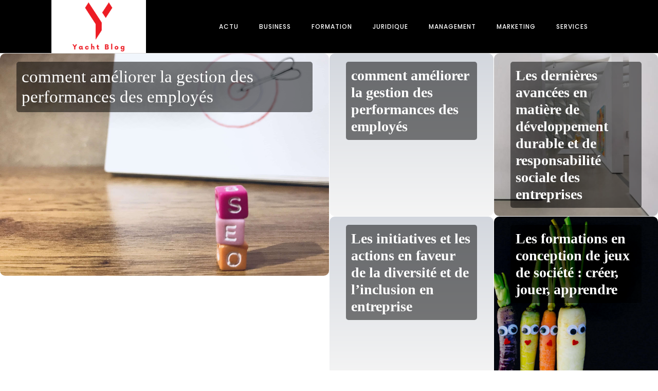

--- FILE ---
content_type: text/html; charset=UTF-8
request_url: https://yacht-blog.com/
body_size: 16403
content:
<!DOCTYPE html>
<html lang="fr-FR" >
<head>
<meta charset="UTF-8">
<meta name="viewport" content="width=device-width, initial-scale=1.0">
<!-- WP_HEAD() START -->


<meta name='robots' content='index, follow, max-image-preview:large, max-snippet:-1, max-video-preview:-1' />
	<style>img:is([sizes="auto" i], [sizes^="auto," i]) { contain-intrinsic-size: 3000px 1500px }</style>
	
	<!-- This site is optimized with the Yoast SEO plugin v26.3 - https://yoast.com/wordpress/plugins/seo/ -->
	<title>yacht-blog.com - yacht-blog</title>
<link data-wpr-hosted-gf-parameters="family=Poppins%3A100%2C200%2C300%2C400%2C500%2C600%2C700%2C800%2C900%7CPoppins%3A100%2C200%2C300%2C400%2C500%2C600%2C700%2C800%2C900&display=swap" href="https://yacht-blog.com/wp-content/cache/fonts/1/google-fonts/css/e/8/8/cd7310f0ecc92040a0e6c9c8b4af1.css" rel="stylesheet">
	<link rel="canonical" href="https://yacht-blog.com/" />
	<meta property="og:locale" content="fr_FR" />
	<meta property="og:type" content="website" />
	<meta property="og:title" content="yacht-blog.com - yacht-blog" />
	<meta property="og:url" content="https://yacht-blog.com/" />
	<meta property="og:site_name" content="yacht-blog" />
	<meta property="article:modified_time" content="2024-01-03T20:26:46+00:00" />
	<meta name="twitter:card" content="summary_large_image" />
	<script type="application/ld+json" class="yoast-schema-graph">{"@context":"https://schema.org","@graph":[{"@type":"WebPage","@id":"https://yacht-blog.com/","url":"https://yacht-blog.com/","name":"yacht-blog.com - yacht-blog","isPartOf":{"@id":"https://yacht-blog.com/#website"},"datePublished":"2023-10-17T09:10:03+00:00","dateModified":"2024-01-03T20:26:46+00:00","breadcrumb":{"@id":"https://yacht-blog.com/#breadcrumb"},"inLanguage":"fr-FR","potentialAction":[{"@type":"ReadAction","target":["https://yacht-blog.com/"]}]},{"@type":"BreadcrumbList","@id":"https://yacht-blog.com/#breadcrumb","itemListElement":[{"@type":"ListItem","position":1,"name":"Home"}]},{"@type":"WebSite","@id":"https://yacht-blog.com/#website","url":"https://yacht-blog.com/","name":"yacht-blog","description":"Yacht-blog - la révolution.","potentialAction":[{"@type":"SearchAction","target":{"@type":"EntryPoint","urlTemplate":"https://yacht-blog.com/?s={search_term_string}"},"query-input":{"@type":"PropertyValueSpecification","valueRequired":true,"valueName":"search_term_string"}}],"inLanguage":"fr-FR"}]}</script>
	<!-- / Yoast SEO plugin. -->


<link href='https://fonts.gstatic.com' crossorigin rel='preconnect' />
<link rel='stylesheet' id='wp-block-library-css' href='https://yacht-blog.com/wp-includes/css/dist/block-library/style.min.css?ver=6.8.3' type='text/css' media='all' />
<style id='classic-theme-styles-inline-css' type='text/css'>
/*! This file is auto-generated */
.wp-block-button__link{color:#fff;background-color:#32373c;border-radius:9999px;box-shadow:none;text-decoration:none;padding:calc(.667em + 2px) calc(1.333em + 2px);font-size:1.125em}.wp-block-file__button{background:#32373c;color:#fff;text-decoration:none}
</style>
<style id='global-styles-inline-css' type='text/css'>
:root{--wp--preset--aspect-ratio--square: 1;--wp--preset--aspect-ratio--4-3: 4/3;--wp--preset--aspect-ratio--3-4: 3/4;--wp--preset--aspect-ratio--3-2: 3/2;--wp--preset--aspect-ratio--2-3: 2/3;--wp--preset--aspect-ratio--16-9: 16/9;--wp--preset--aspect-ratio--9-16: 9/16;--wp--preset--color--black: #000000;--wp--preset--color--cyan-bluish-gray: #abb8c3;--wp--preset--color--white: #ffffff;--wp--preset--color--pale-pink: #f78da7;--wp--preset--color--vivid-red: #cf2e2e;--wp--preset--color--luminous-vivid-orange: #ff6900;--wp--preset--color--luminous-vivid-amber: #fcb900;--wp--preset--color--light-green-cyan: #7bdcb5;--wp--preset--color--vivid-green-cyan: #00d084;--wp--preset--color--pale-cyan-blue: #8ed1fc;--wp--preset--color--vivid-cyan-blue: #0693e3;--wp--preset--color--vivid-purple: #9b51e0;--wp--preset--gradient--vivid-cyan-blue-to-vivid-purple: linear-gradient(135deg,rgba(6,147,227,1) 0%,rgb(155,81,224) 100%);--wp--preset--gradient--light-green-cyan-to-vivid-green-cyan: linear-gradient(135deg,rgb(122,220,180) 0%,rgb(0,208,130) 100%);--wp--preset--gradient--luminous-vivid-amber-to-luminous-vivid-orange: linear-gradient(135deg,rgba(252,185,0,1) 0%,rgba(255,105,0,1) 100%);--wp--preset--gradient--luminous-vivid-orange-to-vivid-red: linear-gradient(135deg,rgba(255,105,0,1) 0%,rgb(207,46,46) 100%);--wp--preset--gradient--very-light-gray-to-cyan-bluish-gray: linear-gradient(135deg,rgb(238,238,238) 0%,rgb(169,184,195) 100%);--wp--preset--gradient--cool-to-warm-spectrum: linear-gradient(135deg,rgb(74,234,220) 0%,rgb(151,120,209) 20%,rgb(207,42,186) 40%,rgb(238,44,130) 60%,rgb(251,105,98) 80%,rgb(254,248,76) 100%);--wp--preset--gradient--blush-light-purple: linear-gradient(135deg,rgb(255,206,236) 0%,rgb(152,150,240) 100%);--wp--preset--gradient--blush-bordeaux: linear-gradient(135deg,rgb(254,205,165) 0%,rgb(254,45,45) 50%,rgb(107,0,62) 100%);--wp--preset--gradient--luminous-dusk: linear-gradient(135deg,rgb(255,203,112) 0%,rgb(199,81,192) 50%,rgb(65,88,208) 100%);--wp--preset--gradient--pale-ocean: linear-gradient(135deg,rgb(255,245,203) 0%,rgb(182,227,212) 50%,rgb(51,167,181) 100%);--wp--preset--gradient--electric-grass: linear-gradient(135deg,rgb(202,248,128) 0%,rgb(113,206,126) 100%);--wp--preset--gradient--midnight: linear-gradient(135deg,rgb(2,3,129) 0%,rgb(40,116,252) 100%);--wp--preset--font-size--small: 13px;--wp--preset--font-size--medium: 20px;--wp--preset--font-size--large: 36px;--wp--preset--font-size--x-large: 42px;--wp--preset--spacing--20: 0.44rem;--wp--preset--spacing--30: 0.67rem;--wp--preset--spacing--40: 1rem;--wp--preset--spacing--50: 1.5rem;--wp--preset--spacing--60: 2.25rem;--wp--preset--spacing--70: 3.38rem;--wp--preset--spacing--80: 5.06rem;--wp--preset--shadow--natural: 6px 6px 9px rgba(0, 0, 0, 0.2);--wp--preset--shadow--deep: 12px 12px 50px rgba(0, 0, 0, 0.4);--wp--preset--shadow--sharp: 6px 6px 0px rgba(0, 0, 0, 0.2);--wp--preset--shadow--outlined: 6px 6px 0px -3px rgba(255, 255, 255, 1), 6px 6px rgba(0, 0, 0, 1);--wp--preset--shadow--crisp: 6px 6px 0px rgba(0, 0, 0, 1);}:where(.is-layout-flex){gap: 0.5em;}:where(.is-layout-grid){gap: 0.5em;}body .is-layout-flex{display: flex;}.is-layout-flex{flex-wrap: wrap;align-items: center;}.is-layout-flex > :is(*, div){margin: 0;}body .is-layout-grid{display: grid;}.is-layout-grid > :is(*, div){margin: 0;}:where(.wp-block-columns.is-layout-flex){gap: 2em;}:where(.wp-block-columns.is-layout-grid){gap: 2em;}:where(.wp-block-post-template.is-layout-flex){gap: 1.25em;}:where(.wp-block-post-template.is-layout-grid){gap: 1.25em;}.has-black-color{color: var(--wp--preset--color--black) !important;}.has-cyan-bluish-gray-color{color: var(--wp--preset--color--cyan-bluish-gray) !important;}.has-white-color{color: var(--wp--preset--color--white) !important;}.has-pale-pink-color{color: var(--wp--preset--color--pale-pink) !important;}.has-vivid-red-color{color: var(--wp--preset--color--vivid-red) !important;}.has-luminous-vivid-orange-color{color: var(--wp--preset--color--luminous-vivid-orange) !important;}.has-luminous-vivid-amber-color{color: var(--wp--preset--color--luminous-vivid-amber) !important;}.has-light-green-cyan-color{color: var(--wp--preset--color--light-green-cyan) !important;}.has-vivid-green-cyan-color{color: var(--wp--preset--color--vivid-green-cyan) !important;}.has-pale-cyan-blue-color{color: var(--wp--preset--color--pale-cyan-blue) !important;}.has-vivid-cyan-blue-color{color: var(--wp--preset--color--vivid-cyan-blue) !important;}.has-vivid-purple-color{color: var(--wp--preset--color--vivid-purple) !important;}.has-black-background-color{background-color: var(--wp--preset--color--black) !important;}.has-cyan-bluish-gray-background-color{background-color: var(--wp--preset--color--cyan-bluish-gray) !important;}.has-white-background-color{background-color: var(--wp--preset--color--white) !important;}.has-pale-pink-background-color{background-color: var(--wp--preset--color--pale-pink) !important;}.has-vivid-red-background-color{background-color: var(--wp--preset--color--vivid-red) !important;}.has-luminous-vivid-orange-background-color{background-color: var(--wp--preset--color--luminous-vivid-orange) !important;}.has-luminous-vivid-amber-background-color{background-color: var(--wp--preset--color--luminous-vivid-amber) !important;}.has-light-green-cyan-background-color{background-color: var(--wp--preset--color--light-green-cyan) !important;}.has-vivid-green-cyan-background-color{background-color: var(--wp--preset--color--vivid-green-cyan) !important;}.has-pale-cyan-blue-background-color{background-color: var(--wp--preset--color--pale-cyan-blue) !important;}.has-vivid-cyan-blue-background-color{background-color: var(--wp--preset--color--vivid-cyan-blue) !important;}.has-vivid-purple-background-color{background-color: var(--wp--preset--color--vivid-purple) !important;}.has-black-border-color{border-color: var(--wp--preset--color--black) !important;}.has-cyan-bluish-gray-border-color{border-color: var(--wp--preset--color--cyan-bluish-gray) !important;}.has-white-border-color{border-color: var(--wp--preset--color--white) !important;}.has-pale-pink-border-color{border-color: var(--wp--preset--color--pale-pink) !important;}.has-vivid-red-border-color{border-color: var(--wp--preset--color--vivid-red) !important;}.has-luminous-vivid-orange-border-color{border-color: var(--wp--preset--color--luminous-vivid-orange) !important;}.has-luminous-vivid-amber-border-color{border-color: var(--wp--preset--color--luminous-vivid-amber) !important;}.has-light-green-cyan-border-color{border-color: var(--wp--preset--color--light-green-cyan) !important;}.has-vivid-green-cyan-border-color{border-color: var(--wp--preset--color--vivid-green-cyan) !important;}.has-pale-cyan-blue-border-color{border-color: var(--wp--preset--color--pale-cyan-blue) !important;}.has-vivid-cyan-blue-border-color{border-color: var(--wp--preset--color--vivid-cyan-blue) !important;}.has-vivid-purple-border-color{border-color: var(--wp--preset--color--vivid-purple) !important;}.has-vivid-cyan-blue-to-vivid-purple-gradient-background{background: var(--wp--preset--gradient--vivid-cyan-blue-to-vivid-purple) !important;}.has-light-green-cyan-to-vivid-green-cyan-gradient-background{background: var(--wp--preset--gradient--light-green-cyan-to-vivid-green-cyan) !important;}.has-luminous-vivid-amber-to-luminous-vivid-orange-gradient-background{background: var(--wp--preset--gradient--luminous-vivid-amber-to-luminous-vivid-orange) !important;}.has-luminous-vivid-orange-to-vivid-red-gradient-background{background: var(--wp--preset--gradient--luminous-vivid-orange-to-vivid-red) !important;}.has-very-light-gray-to-cyan-bluish-gray-gradient-background{background: var(--wp--preset--gradient--very-light-gray-to-cyan-bluish-gray) !important;}.has-cool-to-warm-spectrum-gradient-background{background: var(--wp--preset--gradient--cool-to-warm-spectrum) !important;}.has-blush-light-purple-gradient-background{background: var(--wp--preset--gradient--blush-light-purple) !important;}.has-blush-bordeaux-gradient-background{background: var(--wp--preset--gradient--blush-bordeaux) !important;}.has-luminous-dusk-gradient-background{background: var(--wp--preset--gradient--luminous-dusk) !important;}.has-pale-ocean-gradient-background{background: var(--wp--preset--gradient--pale-ocean) !important;}.has-electric-grass-gradient-background{background: var(--wp--preset--gradient--electric-grass) !important;}.has-midnight-gradient-background{background: var(--wp--preset--gradient--midnight) !important;}.has-small-font-size{font-size: var(--wp--preset--font-size--small) !important;}.has-medium-font-size{font-size: var(--wp--preset--font-size--medium) !important;}.has-large-font-size{font-size: var(--wp--preset--font-size--large) !important;}.has-x-large-font-size{font-size: var(--wp--preset--font-size--x-large) !important;}
:where(.wp-block-post-template.is-layout-flex){gap: 1.25em;}:where(.wp-block-post-template.is-layout-grid){gap: 1.25em;}
:where(.wp-block-columns.is-layout-flex){gap: 2em;}:where(.wp-block-columns.is-layout-grid){gap: 2em;}
:root :where(.wp-block-pullquote){font-size: 1.5em;line-height: 1.6;}
</style>
<link data-minify="1" rel='stylesheet' id='dscf7-math-captcha-style-css' href='https://yacht-blog.com/wp-content/cache/min/1/wp-content/plugins/ds-cf7-math-captcha/assets/css/style.css?ver=1738273127' type='text/css' media='' />
<link data-minify="1" rel='stylesheet' id='oxygen-css' href='https://yacht-blog.com/wp-content/cache/min/1/wp-content/plugins/oxygen/component-framework/oxygen.css?ver=1738235103' type='text/css' media='all' />
<style id='rocket-lazyload-inline-css' type='text/css'>
.rll-youtube-player{position:relative;padding-bottom:56.23%;height:0;overflow:hidden;max-width:100%;}.rll-youtube-player:focus-within{outline: 2px solid currentColor;outline-offset: 5px;}.rll-youtube-player iframe{position:absolute;top:0;left:0;width:100%;height:100%;z-index:100;background:0 0}.rll-youtube-player img{bottom:0;display:block;left:0;margin:auto;max-width:100%;width:100%;position:absolute;right:0;top:0;border:none;height:auto;-webkit-transition:.4s all;-moz-transition:.4s all;transition:.4s all}.rll-youtube-player img:hover{-webkit-filter:brightness(75%)}.rll-youtube-player .play{height:100%;width:100%;left:0;top:0;position:absolute;background:var(--wpr-bg-3585a947-7626-471c-91b6-dce45c522a19) no-repeat center;background-color: transparent !important;cursor:pointer;border:none;}
</style>
<script type="text/javascript" src="https://yacht-blog.com/wp-includes/js/jquery/jquery.min.js?ver=3.7.1" id="jquery-core-js"></script>
<link rel="https://api.w.org/" href="https://yacht-blog.com/wp-json/" /><link rel="alternate" title="JSON" type="application/json" href="https://yacht-blog.com/wp-json/wp/v2/pages/85" /><link rel="EditURI" type="application/rsd+xml" title="RSD" href="https://yacht-blog.com/xmlrpc.php?rsd" />
<meta name="generator" content="WordPress 6.8.3" />
<link rel='shortlink' href='https://yacht-blog.com/' />
<link rel="alternate" title="oEmbed (JSON)" type="application/json+oembed" href="https://yacht-blog.com/wp-json/oembed/1.0/embed?url=https%3A%2F%2Fyacht-blog.com%2F" />
<link rel="alternate" title="oEmbed (XML)" type="text/xml+oembed" href="https://yacht-blog.com/wp-json/oembed/1.0/embed?url=https%3A%2F%2Fyacht-blog.com%2F&#038;format=xml" />
<meta name="robots" content="noarchive"><link rel="icon" href="https://yacht-blog.com/wp-content/uploads/2023/11/cropped-LOgo-yacht-blog-e1700046768902-32x32.png" sizes="32x32" />
<link rel="icon" href="https://yacht-blog.com/wp-content/uploads/2023/11/cropped-LOgo-yacht-blog-e1700046768902-192x192.png" sizes="192x192" />
<link rel="apple-touch-icon" href="https://yacht-blog.com/wp-content/uploads/2023/11/cropped-LOgo-yacht-blog-e1700046768902-180x180.png" />
<meta name="msapplication-TileImage" content="https://yacht-blog.com/wp-content/uploads/2023/11/cropped-LOgo-yacht-blog-e1700046768902-270x270.png" />
		<style type="text/css" id="wp-custom-css">
			/*radius*/
.rpwwt-widget ul li img
{
  border-radius: 10px;
}

.oxy-post-image-fixed-ratio
{
  border-radius: 10px;
}

.oxy-post-image
{
  border-radius: 10px;
}

.swiper-container
{
  width: 100%;
  border-radius: 10px;
}

.oxy-post-padding
{
  border-radius: 10px;
}

.custom-content
{
  border-radius: 10px;
}

a.oxy-post-image {
    border-radius: 10px;
}

h2.widgettitle img {
    border-radius: 10px;
}

aside img {
    border-radius: 10px;
}

.oxy-post-overlay {
    border-radius: 10px;
}

.oxy-post-image {
    border-radius: 10px;
}

.oxy-post {
    border-radius: 10px;
}

.single img {
    border-radius: 10px;
}

.oxy-post-image-overlay {
  border-radius: 10px;
}

#searchform input
{
    margin-top: 25px;
    margin-bottom: 25px;
}

input
{
  padding: 8px;
}

input#searchsubmit
{
  background: #000000;
  border: 0px;
  color: #fff;
  padding: 10px;
}

#_posts_grid-3-236 h2 {
  background: rgba(0,0,0,0.5);
  padding: 10px;
  border-radius: 5px;
}

/*S1*/
#_posts_grid-3-236 > .oxy-posts > :nth-child(2) {
    grid-column: span 3 !important;
}

#_posts_grid-3-236 > .oxy-posts > :nth-child(3) {
    grid-column: span 3 !important;
}

#_posts_grid-3-236 > .oxy-posts > :nth-child(4) {
    grid-column: span 3 !important;
    grid-row: span 2 !important;
}

#_posts_grid-3-236 > .oxy-posts > :nth-child(5) {
    grid-column: span 3 !important;
    grid-row: span 2 !important;
}
section#section-2-236 .oxy-post-image.rocket-lazyload.entered.lazyloaded {
    background-position: center !important;
	align-items: center;
	justify-content: end;
}

#_posts_grid-3-236 .oxy-post:nth-child(1) .oxy-post-title {
    font-size: 33px !important;
}
#_posts_grid-3-236 > .oxy-posts > :nth-child(1) {
	height: 60vh !important;
}
/*FS1*/
.grid-custom .oxy-post {
    width: 100% !important;
    margin-bottom: 1em !important;
}
aside li {
    list-style: none;
	text-align: left;
}
aside h2 {
   font-size: 16px;
    text-transform: uppercase;
    font-weight: 800;
    text-align: left;
}
.ftr-img img {
    width: 100%;
    height: auto;
}

.oxy-post-image-fixed-ratio.rocket-lazyload.entered.lazyloaded {
    border-radius: 10px;
}

a.oxy-post-image {
    border-radius: 10px;
}

.rpwwt-widget ul li img {
    border-radius: 10px;
}

@media (max-width: 500px){
	#_posts_grid-3-236 > .oxy-posts {
    grid-column-gap: 0px !important;
    grid-row-gap: 0px !important;
}
	li#block-10 {
    display: none;
}
	aside h2 {
    margin-top: 30px;
}
}		</style>
		<link data-minify="1" rel='stylesheet' id='oxygen-cache-24-css' href='https://yacht-blog.com/wp-content/cache/min/1/wp-content/uploads/oxygen/css/24.css?ver=1738235103' type='text/css' media='all' />
<link data-minify="1" rel='stylesheet' id='oxygen-cache-85-css' href='https://yacht-blog.com/wp-content/cache/min/1/wp-content/uploads/oxygen/css/85.css?ver=1738245871' type='text/css' media='all' />
<link data-minify="1" rel='stylesheet' id='oxygen-universal-styles-css' href='https://yacht-blog.com/wp-content/cache/background-css/1/yacht-blog.com/wp-content/cache/min/1/wp-content/uploads/oxygen/css/universal.css?ver=1738235103&wpr_t=1768643954' type='text/css' media='all' />
<noscript><style id="rocket-lazyload-nojs-css">.rll-youtube-player, [data-lazy-src]{display:none !important;}</style></noscript><!-- END OF WP_HEAD() -->
<style id="wpr-lazyload-bg-container"></style><style id="wpr-lazyload-bg-exclusion"></style>
<noscript>
<style id="wpr-lazyload-bg-nostyle">.oxy-pro-menu .oxy-pro-menu-off-canvas-container,.oxy-pro-menu .oxy-pro-menu-open-container{--wpr-bg-190bd1ab-b6f2-4bde-a5b7-02eb999ddc3b: url('https://yacht-blog.com/wp-content/cache/min/1/wp-content/uploads/oxygen/css/');}.rll-youtube-player .play{--wpr-bg-3585a947-7626-471c-91b6-dce45c522a19: url('https://yacht-blog.com/wp-content/plugins/wp-rocket/assets/img/youtube.png');}</style>
</noscript>
<script type="application/javascript">const rocket_pairs = [{"selector":".oxy-pro-menu .oxy-pro-menu-off-canvas-container,.oxy-pro-menu .oxy-pro-menu-open-container","style":".oxy-pro-menu .oxy-pro-menu-off-canvas-container,.oxy-pro-menu .oxy-pro-menu-open-container{--wpr-bg-190bd1ab-b6f2-4bde-a5b7-02eb999ddc3b: url('https:\/\/yacht-blog.com\/wp-content\/cache\/min\/1\/wp-content\/uploads\/oxygen\/css\/');}","hash":"190bd1ab-b6f2-4bde-a5b7-02eb999ddc3b","url":"https:\/\/yacht-blog.com\/wp-content\/cache\/min\/1\/wp-content\/uploads\/oxygen\/css\/"},{"selector":".rll-youtube-player .play","style":".rll-youtube-player .play{--wpr-bg-3585a947-7626-471c-91b6-dce45c522a19: url('https:\/\/yacht-blog.com\/wp-content\/plugins\/wp-rocket\/assets\/img\/youtube.png');}","hash":"3585a947-7626-471c-91b6-dce45c522a19","url":"https:\/\/yacht-blog.com\/wp-content\/plugins\/wp-rocket\/assets\/img\/youtube.png"}]; const rocket_excluded_pairs = [];</script><meta name="generator" content="WP Rocket 3.20.0.3" data-wpr-features="wpr_lazyload_css_bg_img wpr_minify_js wpr_lazyload_images wpr_lazyload_iframes wpr_minify_css wpr_preload_links wpr_host_fonts_locally wpr_desktop" /></head>
<body class="home wp-singular page-template-default page page-id-85 wp-theme-oxygen-is-not-a-theme  wp-embed-responsive oxygen-body" >




						<header id="_header-2-225" class="oxy-header-wrapper oxy-overlay-header oxy-header" ><div id="_header_row-10-225" class="oxy-header-row" ><div  class="oxy-header-container"><div id="_header_left-11-225" class="oxy-header-left" ><a id="link-12-225" class="ct-link atomic-logo" href="/" target="_self"  ><img  id="image-13-225" alt="" src="data:image/svg+xml,%3Csvg%20xmlns='http://www.w3.org/2000/svg'%20viewBox='0%200%200%200'%3E%3C/svg%3E" class="ct-image" data-lazy-src="https://yacht-blog.com/wp-content/uploads/2023/11/LOgo-yacht-blog-e1700046768902.png"/><noscript><img  id="image-13-225" alt="" src="https://yacht-blog.com/wp-content/uploads/2023/11/LOgo-yacht-blog-e1700046768902.png" class="ct-image"/></noscript></a></div><div id="_header_center-14-225" class="oxy-header-center" ></div><div id="_header_right-15-225" class="oxy-header-right" ><div id="div_block-16-225" class="ct-div-block" ><nav id="_nav_menu-17-225" class="oxy-nav-menu oxy-nav-menu-dropdowns" ><div class='oxy-menu-toggle'><div class='oxy-nav-menu-hamburger-wrap'><div class='oxy-nav-menu-hamburger'><div class='oxy-nav-menu-hamburger-line'></div><div class='oxy-nav-menu-hamburger-line'></div><div class='oxy-nav-menu-hamburger-line'></div></div></div></div><div class="menu-mainmenu-container"><ul id="menu-mainmenu" class="oxy-nav-menu-list"><li id="menu-item-89" class="menu-item menu-item-type-taxonomy menu-item-object-category menu-item-89"><a href="https://yacht-blog.com/archives/category/actu">Actu</a></li>
<li id="menu-item-200" class="menu-item menu-item-type-taxonomy menu-item-object-category menu-item-200"><a href="https://yacht-blog.com/archives/category/business">Business</a></li>
<li id="menu-item-201" class="menu-item menu-item-type-taxonomy menu-item-object-category menu-item-201"><a href="https://yacht-blog.com/archives/category/formation">Formation</a></li>
<li id="menu-item-202" class="menu-item menu-item-type-taxonomy menu-item-object-category menu-item-202"><a href="https://yacht-blog.com/archives/category/juridique">Juridique</a></li>
<li id="menu-item-203" class="menu-item menu-item-type-taxonomy menu-item-object-category menu-item-203"><a href="https://yacht-blog.com/archives/category/management">Management</a></li>
<li id="menu-item-204" class="menu-item menu-item-type-taxonomy menu-item-object-category menu-item-204"><a href="https://yacht-blog.com/archives/category/marketing">Marketing</a></li>
<li id="menu-item-205" class="menu-item menu-item-type-taxonomy menu-item-object-category menu-item-205"><a href="https://yacht-blog.com/archives/category/services">Services</a></li>
</ul></div></nav></div></div></div></div></header>
		<div id='inner_content-19-225' class='ct-inner-content'><section id="section-2-236" class=" ct-section" ><div  class="ct-section-inner-wrap"><h1 id="headline-5-236" class="ct-headline">yacht blog</h1>        
                <div id="_posts_grid-3-236" class='oxy-easy-posts oxy-posts-grid' >
                                    <div class='oxy-posts'>
                     <div class='oxy-post'>
      
  	<div data-bg="https://yacht-blog.com/wp-content/uploads/2024/01/temp-image-18.jpg-18-scaled.jpg" class='oxy-post-image rocket-lazyload' style='!important; background-size:cover;'>
 <h2> 
  	<a class='oxy-post-title' href='https://yacht-blog.com/archives/206' style="color:#fff;">comment améliorer la gestion des performances des employés</a>
		</h2>   
    
  	</div>

</div> <div class='oxy-post'>
      
  	<div data-bg="https://yacht-blog.com/wp-content/uploads/2024/01/temp-image-19.jpg-19-scaled.jpg" class='oxy-post-image rocket-lazyload' style='!important; background-size:cover;'>
 <h2> 
  	<a class='oxy-post-title' href='https://yacht-blog.com/archives/208' style="color:#fff;">comment améliorer la gestion des performances des employés</a>
		</h2>   
    
  	</div>

</div> <div class='oxy-post'>
      
  	<div data-bg="https://yacht-blog.com/wp-content/uploads/2023/11/Modern-Museum.jpg" class='oxy-post-image rocket-lazyload' style='!important; background-size:cover;'>
 <h2> 
  	<a class='oxy-post-title' href='https://yacht-blog.com/archives/210' style="color:#fff;">Les dernières avancées en matière de développement durable et de responsabilité sociale des entreprises</a>
		</h2>   
    
  	</div>

</div> <div class='oxy-post'>
      
  	<div data-bg="https://yacht-blog.com/wp-content/uploads/2024/01/temp-image-17.jpg-17-scaled.jpg" class='oxy-post-image rocket-lazyload' style='!important; background-size:cover;'>
 <h2> 
  	<a class='oxy-post-title' href='https://yacht-blog.com/archives/212' style="color:#fff;">Les initiatives et les actions en faveur de la diversité et de l&rsquo;inclusion en entreprise</a>
		</h2>   
    
  	</div>

</div> <div class='oxy-post'>
      
  	<div data-bg="https://yacht-blog.com/wp-content/uploads/2024/01/temp-image-16.jpg-16-scaled.jpg" class='oxy-post-image rocket-lazyload' style='!important; background-size:cover;'>
 <h2> 
  	<a class='oxy-post-title' href='https://yacht-blog.com/archives/329' style="color:#fff;">Les formations en conception de jeux de société : créer, jouer, apprendre</a>
		</h2>   
    
  	</div>

</div>                </div>
                                            </div>
                </div></section><section id="section-6-236" class=" ct-section" ><div  class="ct-section-inner-wrap"><div id="new_columns-7-236" class="ct-new-columns" ><div id="div_block-8-236" class="ct-div-block" ><div id="text_block-11-236" class="ct-text-block" >Plus d'articles</div>        
                <div id="_posts_grid-12-236" class='oxy-easy-posts oxy-posts-grid grid-custom' >
                                    <div class='oxy-posts'>
                     <div class='oxy-post'>
  
    <a class='oxy-post-image' href='https://yacht-blog.com/archives/606'>
      <div data-bg="https://yacht-blog.com/wp-content/uploads/2025/10/temp-imagejpg.webp" class='oxy-post-image-fixed-ratio rocket-lazyload' style=''>
      </div>
      
    
	</a>
    <h2>  
	<a class='oxy-post-title' href='https://yacht-blog.com/archives/606'>Optimisez vos événements avec une location de machine à hot dogs</a>
	</h2>
	<div class='oxy-post-meta'>

		octobre 8, 2025
	</div>



</div> <div class='oxy-post'>
  
    <a class='oxy-post-image' href='https://yacht-blog.com/archives/603'>
      <div data-bg="https://yacht-blog.com/wp-content/uploads/2025/10/temp-imagejpg-scaled.jpg" class='oxy-post-image-fixed-ratio rocket-lazyload' style=''>
      </div>
      
    
	</a>
    <h2>  
	<a class='oxy-post-title' href='https://yacht-blog.com/archives/603'>Transformez votre entreprise avec un comptable dans l'oise !</a>
	</h2>
	<div class='oxy-post-meta'>

		octobre 3, 2025
	</div>



</div> <div class='oxy-post'>
  
    <a class='oxy-post-image' href='https://yacht-blog.com/archives/600'>
      <div data-bg="https://yacht-blog.com/wp-content/uploads/2025/09/temp-imagejpg-2.jpg" class='oxy-post-image-fixed-ratio rocket-lazyload' style=''>
      </div>
      
    
	</a>
    <h2>  
	<a class='oxy-post-title' href='https://yacht-blog.com/archives/600'>Gestion électronique des clefs et équipements : entrez dans l'ère numérique</a>
	</h2>
	<div class='oxy-post-meta'>

		septembre 10, 2025
	</div>



</div> <div class='oxy-post'>
  
    <a class='oxy-post-image' href='https://yacht-blog.com/archives/597'>
      <div data-bg="https://yacht-blog.com/wp-content/uploads/2025/09/temp-imagejpg-1.jpg" class='oxy-post-image-fixed-ratio rocket-lazyload' style=''>
      </div>
      
    
	</a>
    <h2>  
	<a class='oxy-post-title' href='https://yacht-blog.com/archives/597'>Logiciel sous-traitants : un atout indispensable pour les professionnels de la construction</a>
	</h2>
	<div class='oxy-post-meta'>

		septembre 9, 2025
	</div>



</div> <div class='oxy-post'>
  
    <a class='oxy-post-image' href='https://yacht-blog.com/archives/594'>
      <div data-bg="https://yacht-blog.com/wp-content/uploads/2025/09/temp-imagejpg.jpg" class='oxy-post-image-fixed-ratio rocket-lazyload' style=''>
      </div>
      
    
	</a>
    <h2>  
	<a class='oxy-post-title' href='https://yacht-blog.com/archives/594'>Mugs personnalisés pour entreprises : un atout marketing essentiel</a>
	</h2>
	<div class='oxy-post-meta'>

		septembre 6, 2025
	</div>



</div> <div class='oxy-post'>
  
    <a class='oxy-post-image' href='https://yacht-blog.com/archives/591'>
      <div data-bg="https://yacht-blog.com/wp-content/uploads/2025/08/temp-imagejpg-scaled.jpg" class='oxy-post-image-fixed-ratio rocket-lazyload' style=''>
      </div>
      
    
	</a>
    <h2>  
	<a class='oxy-post-title' href='https://yacht-blog.com/archives/591'>Caillebotis métallique sur mesure : robustesse et adaptabilité</a>
	</h2>
	<div class='oxy-post-meta'>

		août 28, 2025
	</div>



</div> <div class='oxy-post'>
  
    <a class='oxy-post-image' href='https://yacht-blog.com/archives/537'>
      <div data-bg="https://yacht-blog.com/wp-content/uploads/2025/01/temp-imagejpg-5-scaled.jpg" class='oxy-post-image-fixed-ratio rocket-lazyload' style=''>
      </div>
      
    
	</a>
    <h2>  
	<a class='oxy-post-title' href='https://yacht-blog.com/archives/537'>Optimisation de la performance énergétique : boostez vos économies</a>
	</h2>
	<div class='oxy-post-meta'>

		juillet 1, 2025
	</div>



</div> <div class='oxy-post'>
  
    <a class='oxy-post-image' href='https://yacht-blog.com/archives/587'>
      <div data-bg="https://yacht-blog.com/wp-content/uploads/2025/06/temp-imagejpg-scaled.jpg" class='oxy-post-image-fixed-ratio rocket-lazyload' style=''>
      </div>
      
    
	</a>
    <h2>  
	<a class='oxy-post-title' href='https://yacht-blog.com/archives/587'>Expert comptable dans l'oise : propulsez votre entreprise !</a>
	</h2>
	<div class='oxy-post-meta'>

		juin 18, 2025
	</div>



</div> <div class='oxy-post'>
  
    <a class='oxy-post-image' href='https://yacht-blog.com/archives/546'>
      <div data-bg="https://yacht-blog.com/wp-content/uploads/2025/02/temp-imagejpg-1.jpg" class='oxy-post-image-fixed-ratio rocket-lazyload' style=''>
      </div>
      
    
	</a>
    <h2>  
	<a class='oxy-post-title' href='https://yacht-blog.com/archives/546'>Exploration des bénéfices essentiels des bureaux partagés opérés</a>
	</h2>
	<div class='oxy-post-meta'>

		mai 31, 2025
	</div>



</div> <div class='oxy-post'>
  
    <a class='oxy-post-image' href='https://yacht-blog.com/archives/582'>
      <div data-bg="https://yacht-blog.com/wp-content/uploads/2025/05/temp-imagejpg.jpg" class='oxy-post-image-fixed-ratio rocket-lazyload' style=''>
      </div>
      
    
	</a>
    <h2>  
	<a class='oxy-post-title' href='https://yacht-blog.com/archives/582'>Louez une machine à hot dogs pour des événements réussis</a>
	</h2>
	<div class='oxy-post-meta'>

		mai 24, 2025
	</div>



</div> <div class='oxy-post'>
  
    <a class='oxy-post-image' href='https://yacht-blog.com/archives/579'>
      <div data-bg="https://yacht-blog.com/wp-content/uploads/2025/04/temp-imagejpg.jpg" class='oxy-post-image-fixed-ratio rocket-lazyload' style=''>
      </div>
      
    
	</a>
    <h2>  
	<a class='oxy-post-title' href='https://yacht-blog.com/archives/579'>Location de benne : service rapide et fiable pour tous vos travaux</a>
	</h2>
	<div class='oxy-post-meta'>

		avril 27, 2025
	</div>



</div> <div class='oxy-post'>
  
    <a class='oxy-post-image' href='https://yacht-blog.com/archives/573'>
      <div data-bg="https://yacht-blog.com/wp-content/uploads/2025/03/temp-imagejpg.jpg" class='oxy-post-image-fixed-ratio rocket-lazyload' style=''>
      </div>
      
    
	</a>
    <h2>  
	<a class='oxy-post-title' href='https://yacht-blog.com/archives/573'>Les meilleures astuces pour obtenir rapidement les résultats du permis en ligne</a>
	</h2>
	<div class='oxy-post-meta'>

		mars 13, 2025
	</div>



</div> <div class='oxy-post'>
  
    <a class='oxy-post-image' href='https://yacht-blog.com/archives/533'>
      <div data-bg="https://yacht-blog.com/wp-content/uploads/2025/01/temp-imagejpg-4.jpg" class='oxy-post-image-fixed-ratio rocket-lazyload' style=''>
      </div>
      
    
	</a>
    <h2>  
	<a class='oxy-post-title' href='https://yacht-blog.com/archives/533'>Le média business : les clés d'un accompagnement gagnant</a>
	</h2>
	<div class='oxy-post-meta'>

		mars 3, 2025
	</div>



</div> <div class='oxy-post'>
  
    <a class='oxy-post-image' href='https://yacht-blog.com/archives/530'>
      <div data-bg="https://yacht-blog.com/wp-content/uploads/2025/01/temp-imagejpg-3.jpg" class='oxy-post-image-fixed-ratio rocket-lazyload' style=''>
      </div>
      
    
	</a>
    <h2>  
	<a class='oxy-post-title' href='https://yacht-blog.com/archives/530'>Trouver un emploi : explorez nos ressources adaptées à votre carrière</a>
	</h2>
	<div class='oxy-post-meta'>

		mars 2, 2025
	</div>



</div> <div class='oxy-post'>
  
    <a class='oxy-post-image' href='https://yacht-blog.com/archives/527'>
      <div data-bg="https://yacht-blog.com/wp-content/uploads/2025/01/temp-imagejpg-2.jpg" class='oxy-post-image-fixed-ratio rocket-lazyload' style=''>
      </div>
      
    
	</a>
    <h2>  
	<a class='oxy-post-title' href='https://yacht-blog.com/archives/527'>Actualité sur le business : les tendances à ne pas manquer</a>
	</h2>
	<div class='oxy-post-meta'>

		février 23, 2025
	</div>



</div> <div class='oxy-post'>
  
    <a class='oxy-post-image' href='https://yacht-blog.com/archives/567'>
      <div data-bg="https://yacht-blog.com/wp-content/uploads/2025/02/temp-imagejpg-7.jpg" class='oxy-post-image-fixed-ratio rocket-lazyload' style=''>
      </div>
      
    
	</a>
    <h2>  
	<a class='oxy-post-title' href='https://yacht-blog.com/archives/567'>Célébrez vos événements avec le charme du chalet du père noël</a>
	</h2>
	<div class='oxy-post-meta'>

		février 19, 2025
	</div>



</div> <div class='oxy-post'>
  
    <a class='oxy-post-image' href='https://yacht-blog.com/archives/564'>
      <div data-bg="https://yacht-blog.com/wp-content/uploads/2025/02/temp-imagejpg-6-scaled.jpg" class='oxy-post-image-fixed-ratio rocket-lazyload' style=''>
      </div>
      
    
	</a>
    <h2>  
	<a class='oxy-post-title' href='https://yacht-blog.com/archives/564'>Comment les recruteurs indépendants transforment l'écosystème</a>
	</h2>
	<div class='oxy-post-meta'>

		février 14, 2025
	</div>



</div> <div class='oxy-post'>
  
    <a class='oxy-post-image' href='https://yacht-blog.com/archives/561'>
      <div data-bg="https://yacht-blog.com/wp-content/uploads/2025/02/temp-imagejpg-1.png" class='oxy-post-image-fixed-ratio rocket-lazyload' style=''>
      </div>
      
    
	</a>
    <h2>  
	<a class='oxy-post-title' href='https://yacht-blog.com/archives/561'>Accélérez votre évolution professionnelle grâce à une formation en communication numérique et audiovisuelle</a>
	</h2>
	<div class='oxy-post-meta'>

		février 14, 2025
	</div>



</div> <div class='oxy-post'>
  
    <a class='oxy-post-image' href='https://yacht-blog.com/archives/558'>
      <div data-bg="https://yacht-blog.com/wp-content/uploads/2025/02/temp-imagejpg-5.jpg" class='oxy-post-image-fixed-ratio rocket-lazyload' style=''>
      </div>
      
    
	</a>
    <h2>  
	<a class='oxy-post-title' href='https://yacht-blog.com/archives/558'>Idées cadeaux uniques pour la décoration de noël en entreprise</a>
	</h2>
	<div class='oxy-post-meta'>

		février 14, 2025
	</div>



</div> <div class='oxy-post'>
  
    <a class='oxy-post-image' href='https://yacht-blog.com/archives/555'>
      <div data-bg="https://yacht-blog.com/wp-content/uploads/2025/02/temp-imagejpg-4.jpg" class='oxy-post-image-fixed-ratio rocket-lazyload' style=''>
      </div>
      
    
	</a>
    <h2>  
	<a class='oxy-post-title' href='https://yacht-blog.com/archives/555'>Optimisez votre expérience client grâce à un logiciel de gestion de file d'attente</a>
	</h2>
	<div class='oxy-post-meta'>

		février 13, 2025
	</div>



</div> <div class='oxy-post'>
  
    <a class='oxy-post-image' href='https://yacht-blog.com/archives/552'>
      <div data-bg="https://yacht-blog.com/wp-content/uploads/2025/02/temp-imagejpg-3.jpg" class='oxy-post-image-fixed-ratio rocket-lazyload' style=''>
      </div>
      
    
	</a>
    <h2>  
	<a class='oxy-post-title' href='https://yacht-blog.com/archives/552'>Découvrez les meilleures activités de team building à paris pour renforcer la cohésion d'équipe</a>
	</h2>
	<div class='oxy-post-meta'>

		février 11, 2025
	</div>



</div> <div class='oxy-post'>
  
    <a class='oxy-post-image' href='https://yacht-blog.com/archives/549'>
      <div data-bg="https://yacht-blog.com/wp-content/uploads/2025/02/temp-imagejpg-2.jpg" class='oxy-post-image-fixed-ratio rocket-lazyload' style=''>
      </div>
      
    
	</a>
    <h2>  
	<a class='oxy-post-title' href='https://yacht-blog.com/archives/549'>Stratégies indispensables pour améliorer vos achats d'entreprise</a>
	</h2>
	<div class='oxy-post-meta'>

		février 11, 2025
	</div>



</div> <div class='oxy-post'>
  
    <a class='oxy-post-image' href='https://yacht-blog.com/archives/543'>
      <div data-bg="https://yacht-blog.com/wp-content/uploads/2025/02/temp-imagejpg.jpg" class='oxy-post-image-fixed-ratio rocket-lazyload' style=''>
      </div>
      
    
	</a>
    <h2>  
	<a class='oxy-post-title' href='https://yacht-blog.com/archives/543'>Consolidez vos accords avec un avocat en droit de la distribution</a>
	</h2>
	<div class='oxy-post-meta'>

		février 6, 2025
	</div>



</div> <div class='oxy-post'>
  
    <a class='oxy-post-image' href='https://yacht-blog.com/archives/540'>
      <div data-bg="https://yacht-blog.com/wp-content/uploads/2025/02/temp-imagejpg.png" class='oxy-post-image-fixed-ratio rocket-lazyload' style=''>
      </div>
      
    
	</a>
    <h2>  
	<a class='oxy-post-title' href='https://yacht-blog.com/archives/540'>Top idées de pancartes extérieures à petit prix pour allier style et efficacité</a>
	</h2>
	<div class='oxy-post-meta'>

		février 6, 2025
	</div>



</div> <div class='oxy-post'>
  
    <a class='oxy-post-image' href='https://yacht-blog.com/archives/521'>
      <div data-bg="https://yacht-blog.com/wp-content/uploads/2025/01/temp-imagejpg.jpg" class='oxy-post-image-fixed-ratio rocket-lazyload' style=''>
      </div>
      
    
	</a>
    <h2>  
	<a class='oxy-post-title' href='https://yacht-blog.com/archives/521'>Comment obtenir les résultats du permis rapidement en ligne</a>
	</h2>
	<div class='oxy-post-meta'>

		janvier 28, 2025
	</div>



</div> <div class='oxy-post'>
  
    <a class='oxy-post-image' href='https://yacht-blog.com/archives/505'>
      <div data-bg="https://yacht-blog.com/wp-content/uploads/2024/12/temp-imagejpg-7.jpg" class='oxy-post-image-fixed-ratio rocket-lazyload' style=''>
      </div>
      
    
	</a>
    <h2>  
	<a class='oxy-post-title' href='https://yacht-blog.com/archives/505'>Tarif des prestations de drones pour l'agriculture : guide complet</a>
	</h2>
	<div class='oxy-post-meta'>

		janvier 10, 2025
	</div>



</div> <div class='oxy-post'>
  
    <a class='oxy-post-image' href='https://yacht-blog.com/archives/514'>
      <div data-bg="https://yacht-blog.com/wp-content/uploads/2024/12/temp-imagejpg-10.jpg" class='oxy-post-image-fixed-ratio rocket-lazyload' style=''>
      </div>
      
    
	</a>
    <h2>  
	<a class='oxy-post-title' href='https://yacht-blog.com/archives/514'>Imprimerie et impression : des services adaptés à vos projets</a>
	</h2>
	<div class='oxy-post-meta'>

		janvier 9, 2025
	</div>



</div> <div class='oxy-post'>
  
    <a class='oxy-post-image' href='https://yacht-blog.com/archives/508'>
      <div data-bg="https://yacht-blog.com/wp-content/uploads/2024/12/temp-imagejpg-8.jpg" class='oxy-post-image-fixed-ratio rocket-lazyload' style=''>
      </div>
      
    
	</a>
    <h2>  
	<a class='oxy-post-title' href='https://yacht-blog.com/archives/508'>Magie et élégance au chalet du père noël pour vos événements</a>
	</h2>
	<div class='oxy-post-meta'>

		décembre 27, 2024
	</div>



</div> <div class='oxy-post'>
  
    <a class='oxy-post-image' href='https://yacht-blog.com/archives/502'>
      <div data-bg="https://yacht-blog.com/wp-content/uploads/2024/12/temp-imagejpg-6.jpg" class='oxy-post-image-fixed-ratio rocket-lazyload' style=''>
      </div>
      
    
	</a>
    <h2>  
	<a class='oxy-post-title' href='https://yacht-blog.com/archives/502'>Révolutionnez votre gestion de file d'attente avec un logiciel adapté</a>
	</h2>
	<div class='oxy-post-meta'>

		décembre 27, 2024
	</div>



</div> <div class='oxy-post'>
  
    <a class='oxy-post-image' href='https://yacht-blog.com/archives/499'>
      <div data-bg="https://yacht-blog.com/wp-content/uploads/2024/12/temp-imagejpg-5.jpg" class='oxy-post-image-fixed-ratio rocket-lazyload' style=''>
      </div>
      
    
	</a>
    <h2>  
	<a class='oxy-post-title' href='https://yacht-blog.com/archives/499'>Decoration de noël entreprise : offrez des cadeaux uniques !</a>
	</h2>
	<div class='oxy-post-meta'>

		décembre 27, 2024
	</div>



</div> <div class='oxy-post'>
  
    <a class='oxy-post-image' href='https://yacht-blog.com/archives/496'>
      <div data-bg="https://yacht-blog.com/wp-content/uploads/2024/12/temp-imagejpg-4.jpg" class='oxy-post-image-fixed-ratio rocket-lazyload' style=''>
      </div>
      
    
	</a>
    <h2>  
	<a class='oxy-post-title' href='https://yacht-blog.com/archives/496'>Boostez la cohésion d'équipe grâce au team building à paris</a>
	</h2>
	<div class='oxy-post-meta'>

		décembre 27, 2024
	</div>



</div> <div class='oxy-post'>
  
    <a class='oxy-post-image' href='https://yacht-blog.com/archives/493'>
      <div data-bg="https://yacht-blog.com/wp-content/uploads/2024/12/temp-imagejpg-3.jpg" class='oxy-post-image-fixed-ratio rocket-lazyload' style=''>
      </div>
      
    
	</a>
    <h2>  
	<a class='oxy-post-title' href='https://yacht-blog.com/archives/493'>Conseils d'experts pour optimiser vos achats d'entreprise</a>
	</h2>
	<div class='oxy-post-meta'>

		décembre 27, 2024
	</div>



</div> <div class='oxy-post'>
  
    <a class='oxy-post-image' href='https://yacht-blog.com/archives/490'>
      <div data-bg="https://yacht-blog.com/wp-content/uploads/2024/12/temp-imagejpg-2.jpg" class='oxy-post-image-fixed-ratio rocket-lazyload' style=''>
      </div>
      
    
	</a>
    <h2>  
	<a class='oxy-post-title' href='https://yacht-blog.com/archives/490'>Boostez votre carrière avec une formation en communication digitale et audiovisuelle</a>
	</h2>
	<div class='oxy-post-meta'>

		décembre 27, 2024
	</div>



</div> <div class='oxy-post'>
  
    <a class='oxy-post-image' href='https://yacht-blog.com/archives/487'>
      <div data-bg="https://yacht-blog.com/wp-content/uploads/2024/12/temp-imagejpg-1.jpg" class='oxy-post-image-fixed-ratio rocket-lazyload' style=''>
      </div>
      
    
	</a>
    <h2>  
	<a class='oxy-post-title' href='https://yacht-blog.com/archives/487'>Recruteurs indépendants : un écosystème au service de tous</a>
	</h2>
	<div class='oxy-post-meta'>

		décembre 27, 2024
	</div>



</div> <div class='oxy-post'>
  
    <a class='oxy-post-image' href='https://yacht-blog.com/archives/484'>
      <div data-bg="https://yacht-blog.com/wp-content/uploads/2024/12/temp-imagejpg.jpg" class='oxy-post-image-fixed-ratio rocket-lazyload' style=''>
      </div>
      
    
	</a>
    <h2>  
	<a class='oxy-post-title' href='https://yacht-blog.com/archives/484'>Pancarte extérieure pas cher : style et efficacité réunis</a>
	</h2>
	<div class='oxy-post-meta'>

		décembre 23, 2024
	</div>



</div> <div class='oxy-post'>
  
    <a class='oxy-post-image' href='https://yacht-blog.com/archives/480'>
      <div data-bg="https://yacht-blog.com/wp-content/uploads/2024/12/distribution-law-your-lawyer-for-strong-agreements.jpeg" class='oxy-post-image-fixed-ratio rocket-lazyload' style=''>
      </div>
      
    
	</a>
    <h2>  
	<a class='oxy-post-title' href='https://yacht-blog.com/archives/480'>Droit de la distribution : votre avocat pour des accords solides</a>
	</h2>
	<div class='oxy-post-meta'>

		décembre 21, 2024
	</div>



</div> <div class='oxy-post'>
  
    <a class='oxy-post-image' href='https://yacht-blog.com/archives/524'>
      <div data-bg="https://yacht-blog.com/wp-content/uploads/2025/01/temp-imagejpg-1.jpg" class='oxy-post-image-fixed-ratio rocket-lazyload' style=''>
      </div>
      
    
	</a>
    <h2>  
	<a class='oxy-post-title' href='https://yacht-blog.com/archives/524'>Identité visuelle à paris : développez votre enseigne d'entreprise</a>
	</h2>
	<div class='oxy-post-meta'>

		décembre 16, 2024
	</div>



</div> <div class='oxy-post'>
  
    <a class='oxy-post-image' href='https://yacht-blog.com/archives/511'>
      <div data-bg="https://yacht-blog.com/wp-content/uploads/2024/12/temp-imagejpg-9-scaled.jpg" class='oxy-post-image-fixed-ratio rocket-lazyload' style=''>
      </div>
      
    
	</a>
    <h2>  
	<a class='oxy-post-title' href='https://yacht-blog.com/archives/511'>Enseigne d'entreprise à paris : créez votre identité unique</a>
	</h2>
	<div class='oxy-post-meta'>

		décembre 5, 2024
	</div>



</div> <div class='oxy-post'>
  
    <a class='oxy-post-image' href='https://yacht-blog.com/archives/476'>
      <div data-bg="https://yacht-blog.com/wp-content/uploads/2024/11/bts-ati-train-for-engineering-careers-through-apprenticeship.jpeg" class='oxy-post-image-fixed-ratio rocket-lazyload' style=''>
      </div>
      
    
	</a>
    <h2>  
	<a class='oxy-post-title' href='https://yacht-blog.com/archives/476'>Bts ati : formez-vous aux métiers de l'ingénierie en alternance</a>
	</h2>
	<div class='oxy-post-meta'>

		novembre 21, 2024
	</div>



</div> <div class='oxy-post'>
  
    <a class='oxy-post-image' href='https://yacht-blog.com/archives/474'>
      <div data-bg="https://yacht-blog.com/wp-content/uploads/2024/11/crior-traiteur-entreprise-celebrations-savoureuses-et-memorables-scaled.jpg" class='oxy-post-image-fixed-ratio rocket-lazyload' style=''>
      </div>
      
    
	</a>
    <h2>  
	<a class='oxy-post-title' href='https://yacht-blog.com/archives/474'>Crior traiteur entreprise : célébrations savoureuses et mémorables</a>
	</h2>
	<div class='oxy-post-meta'>

		novembre 20, 2024
	</div>



</div> <div class='oxy-post'>
  
    <a class='oxy-post-image' href='https://yacht-blog.com/archives/471'>
      <div data-bg="https://yacht-blog.com/wp-content/uploads/2024/10/impression-de-carte-de-visite-avec-dorure-a-chaud-un-impact-inegale.jpg" class='oxy-post-image-fixed-ratio rocket-lazyload' style=''>
      </div>
      
    
	</a>
    <h2>  
	<a class='oxy-post-title' href='https://yacht-blog.com/archives/471'>Impression de carte de visite avec dorure à chaud : un impact inégalé</a>
	</h2>
	<div class='oxy-post-meta'>

		novembre 14, 2024
	</div>



</div> <div class='oxy-post'>
  
    <a class='oxy-post-image' href='https://yacht-blog.com/archives/462'>
      <div data-bg="https://yacht-blog.com/wp-content/uploads/2024/10/avocat-droit-du-travail-versailles-45-ans-daccompagnement-dedie-scaled.jpg" class='oxy-post-image-fixed-ratio rocket-lazyload' style=''>
      </div>
      
    
	</a>
    <h2>  
	<a class='oxy-post-title' href='https://yacht-blog.com/archives/462'>Avocat droit du travail versailles : 45 ans d'accompagnement dédié</a>
	</h2>
	<div class='oxy-post-meta'>

		novembre 11, 2024
	</div>



</div> <div class='oxy-post'>
  
    <a class='oxy-post-image' href='https://yacht-blog.com/archives/468'>
      <div data-bg="https://yacht-blog.com/wp-content/uploads/2024/10/formation-leadership-developpement-boostez-vos-competences-manageriales.jpg" class='oxy-post-image-fixed-ratio rocket-lazyload' style=''>
      </div>
      
    
	</a>
    <h2>  
	<a class='oxy-post-title' href='https://yacht-blog.com/archives/468'>Formation leadership développement : boostez vos compétences managériales</a>
	</h2>
	<div class='oxy-post-meta'>

		novembre 10, 2024
	</div>



</div> <div class='oxy-post'>
  
    <a class='oxy-post-image' href='https://yacht-blog.com/archives/459'>
      <div data-bg="https://yacht-blog.com/wp-content/uploads/2024/10/cabinet-doutplacement-a-paris-votre-guide-pour-reussir-une-transition-de-carriere.jpg" class='oxy-post-image-fixed-ratio rocket-lazyload' style=''>
      </div>
      
    
	</a>
    <h2>  
	<a class='oxy-post-title' href='https://yacht-blog.com/archives/459'>Cabinet d'outplacement à Paris : votre guide pour réussir une transition de carrière</a>
	</h2>
	<div class='oxy-post-meta'>

		novembre 5, 2024
	</div>



</div> <div class='oxy-post'>
  
    <a class='oxy-post-image' href='https://yacht-blog.com/archives/455'>
      <div data-bg="https://yacht-blog.com/wp-content/uploads/2024/09/formation-growth-hacking-boostez-votre-strategie-marketing.jpg" class='oxy-post-image-fixed-ratio rocket-lazyload' style=''>
      </div>
      
    
	</a>
    <h2>  
	<a class='oxy-post-title' href='https://yacht-blog.com/archives/455'>Formation growth hacking : boostez votre stratégie marketing</a>
	</h2>
	<div class='oxy-post-meta'>

		octobre 31, 2024
	</div>



</div> <div class='oxy-post'>
  
    <a class='oxy-post-image' href='https://yacht-blog.com/archives/451'>
      <div data-bg="https://yacht-blog.com/wp-content/uploads/2024/05/materiel-mobile-pour-evenementiel-pourquoi-utiliser-un-foodtruck.png" class='oxy-post-image-fixed-ratio rocket-lazyload' style=''>
      </div>
      
    
	</a>
    <h2>  
	<a class='oxy-post-title' href='https://yacht-blog.com/archives/451'>Matériel mobile pour évènementiel : pourquoi utiliser un foodtruck ?</a>
	</h2>
	<div class='oxy-post-meta'>

		mai 29, 2024
	</div>



</div> <div class='oxy-post'>
  
    <a class='oxy-post-image' href='https://yacht-blog.com/archives/448'>
      <div data-bg="https://yacht-blog.com/wp-content/uploads/2025/01/reussissez-votre-renovation-interieure-a-pornic.png" class='oxy-post-image-fixed-ratio rocket-lazyload' style=''>
      </div>
      
    
	</a>
    <h2>  
	<a class='oxy-post-title' href='https://yacht-blog.com/archives/448'>Réussissez votre rénovation intérieure à Pornic</a>
	</h2>
	<div class='oxy-post-meta'>

		mai 28, 2024
	</div>



</div> <div class='oxy-post'>
  
    <a class='oxy-post-image' href='https://yacht-blog.com/archives/444'>
      <div data-bg="https://yacht-blog.com/wp-content/uploads/2024/05/logiciel-de-recrutement-rh-un-outil-facile-a-utiliser-et-efficace.jpg" class='oxy-post-image-fixed-ratio rocket-lazyload' style=''>
      </div>
      
    
	</a>
    <h2>  
	<a class='oxy-post-title' href='https://yacht-blog.com/archives/444'>Logiciel de recrutement RH : un outil facile à utiliser et efficace</a>
	</h2>
	<div class='oxy-post-meta'>

		mai 18, 2024
	</div>



</div> <div class='oxy-post'>
  
    <a class='oxy-post-image' href='https://yacht-blog.com/archives/426'>
      <div data-bg="https://yacht-blog.com/wp-content/uploads/2024/04/fournitures-de-bureau-les-avantages-avec-les-stylos-feutre.jpg" class='oxy-post-image-fixed-ratio rocket-lazyload' style=''>
      </div>
      
    
	</a>
    <h2>  
	<a class='oxy-post-title' href='https://yacht-blog.com/archives/426'>Fournitures de bureau : les avantages avec les stylos feutre</a>
	</h2>
	<div class='oxy-post-meta'>

		mai 3, 2024
	</div>



</div> <div class='oxy-post'>
  
    <a class='oxy-post-image' href='https://yacht-blog.com/archives/433'>
      <div data-bg="https://yacht-blog.com/wp-content/uploads/2024/04/suivi-colis-mondial-relay-recevez-des-notifications-en-temps-reel.png" class='oxy-post-image-fixed-ratio rocket-lazyload' style=''>
      </div>
      
    
	</a>
    <h2>  
	<a class='oxy-post-title' href='https://yacht-blog.com/archives/433'>Suivi colis mondial relay : recevez des notifications en temps réel !</a>
	</h2>
	<div class='oxy-post-meta'>

		avril 20, 2024
	</div>



</div> <div class='oxy-post'>
  
    <a class='oxy-post-image' href='https://yacht-blog.com/archives/439'>
      <div data-bg="https://yacht-blog.com/wp-content/uploads/2024/04/photographe-a-lyon-de-bonnes-raisons-de-solliciter-ses-services.jpg" class='oxy-post-image-fixed-ratio rocket-lazyload' style=''>
      </div>
      
    
	</a>
    <h2>  
	<a class='oxy-post-title' href='https://yacht-blog.com/archives/439'>Photographe à lyon : de bonnes raisons de solliciter ses services</a>
	</h2>
	<div class='oxy-post-meta'>

		avril 18, 2024
	</div>



</div> <div class='oxy-post'>
  
    <a class='oxy-post-image' href='https://yacht-blog.com/archives/436'>
      <div data-bg="https://yacht-blog.com/wp-content/uploads/2024/04/prospection-commerciale-les-methodes-classiques-ne-suffisent-plus.jpg" class='oxy-post-image-fixed-ratio rocket-lazyload' style=''>
      </div>
      
    
	</a>
    <h2>  
	<a class='oxy-post-title' href='https://yacht-blog.com/archives/436'>Prospection commerciale : les méthodes classiques ne suffisent plus</a>
	</h2>
	<div class='oxy-post-meta'>

		avril 18, 2024
	</div>



</div> <div class='oxy-post'>
  
    <a class='oxy-post-image' href='https://yacht-blog.com/archives/429'>
      <div data-bg="https://yacht-blog.com/wp-content/uploads/2024/04/rayonnage-de-stockage-leger-pour-les-industriels-quel-type-de-structure-choisir.jpg" class='oxy-post-image-fixed-ratio rocket-lazyload' style=''>
      </div>
      
    
	</a>
    <h2>  
	<a class='oxy-post-title' href='https://yacht-blog.com/archives/429'>Rayonnage de stockage léger pour les industriels : quel type de structure choisir ?</a>
	</h2>
	<div class='oxy-post-meta'>

		avril 13, 2024
	</div>



</div> <div class='oxy-post'>
  
    <a class='oxy-post-image' href='https://yacht-blog.com/archives/423'>
      <div data-bg="https://yacht-blog.com/wp-content/uploads/2024/04/les-options-de-parcours-pour-le-but-gaco.jpg" class='oxy-post-image-fixed-ratio rocket-lazyload' style=''>
      </div>
      
    
	</a>
    <h2>  
	<a class='oxy-post-title' href='https://yacht-blog.com/archives/423'>Les options de parcours pour le BUT GACO</a>
	</h2>
	<div class='oxy-post-meta'>

		avril 11, 2024
	</div>



</div> <div class='oxy-post'>
  
    <a class='oxy-post-image' href='https://yacht-blog.com/archives/420'>
      <div data-bg="https://yacht-blog.com/wp-content/uploads/2024/03/team-building-conseils-pour-bien-preparer-levenement.jpg" class='oxy-post-image-fixed-ratio rocket-lazyload' style=''>
      </div>
      
    
	</a>
    <h2>  
	<a class='oxy-post-title' href='https://yacht-blog.com/archives/420'>Team building : conseils pour bien préparer l'évènement</a>
	</h2>
	<div class='oxy-post-meta'>

		mars 29, 2024
	</div>



</div> <div class='oxy-post'>
  
    <a class='oxy-post-image' href='https://yacht-blog.com/archives/413'>
      <div data-bg="https://yacht-blog.com/wp-content/uploads/2024/03/tout-savoir-sur-la-technologie-marquage-laser.jpg" class='oxy-post-image-fixed-ratio rocket-lazyload' style=''>
      </div>
      
    
	</a>
    <h2>  
	<a class='oxy-post-title' href='https://yacht-blog.com/archives/413'>Tout savoir sur la technologie marquage laser</a>
	</h2>
	<div class='oxy-post-meta'>

		mars 27, 2024
	</div>



</div> <div class='oxy-post'>
  
    <a class='oxy-post-image' href='https://yacht-blog.com/archives/416'>
      <div data-bg="https://yacht-blog.com/wp-content/uploads/2024/03/consultant-seo-arras-son-role-au-sein-dune-entreprise.jpg" class='oxy-post-image-fixed-ratio rocket-lazyload' style=''>
      </div>
      
    
	</a>
    <h2>  
	<a class='oxy-post-title' href='https://yacht-blog.com/archives/416'>Consultant SEO Arras : son rôle au sein d'une entreprise</a>
	</h2>
	<div class='oxy-post-meta'>

		mars 26, 2024
	</div>



</div> <div class='oxy-post'>
  
    <a class='oxy-post-image' href='https://yacht-blog.com/archives/365'>
      <div data-bg="https://yacht-blog.com/wp-content/uploads/2024/01/temp-image.jpg-scaled.jpg" class='oxy-post-image-fixed-ratio rocket-lazyload' style=''>
      </div>
      
    
	</a>
    <h2>  
	<a class='oxy-post-title' href='https://yacht-blog.com/archives/365'>Droit de la consommation : implications pour les stratégies commerciales</a>
	</h2>
	<div class='oxy-post-meta'>

		décembre 7, 2023
	</div>



</div> <div class='oxy-post'>
  
    <a class='oxy-post-image' href='https://yacht-blog.com/archives/363'>
      <div data-bg="https://yacht-blog.com/wp-content/uploads/2024/01/temp-image-1.jpg-1-scaled.jpg" class='oxy-post-image-fixed-ratio rocket-lazyload' style=''>
      </div>
      
    
	</a>
    <h2>  
	<a class='oxy-post-title' href='https://yacht-blog.com/archives/363'>Cryptomonnaies et fiscalité : comprendre les implications pour votre entreprise</a>
	</h2>
	<div class='oxy-post-meta'>

		décembre 7, 2023
	</div>



</div> <div class='oxy-post'>
  
    <a class='oxy-post-image' href='https://yacht-blog.com/archives/361'>
      <div data-bg="https://yacht-blog.com/wp-content/uploads/2024/01/temp-image-2.jpg-2-scaled.jpg" class='oxy-post-image-fixed-ratio rocket-lazyload' style=''>
      </div>
      
    
	</a>
    <h2>  
	<a class='oxy-post-title' href='https://yacht-blog.com/archives/361'>Naviguer dans le droit international des affaires : un guide pour les dirigeants</a>
	</h2>
	<div class='oxy-post-meta'>

		décembre 7, 2023
	</div>



</div> <div class='oxy-post'>
  
    <a class='oxy-post-image' href='https://yacht-blog.com/archives/359'>
      <div data-bg="https://yacht-blog.com/wp-content/uploads/2024/01/temp-image-3.jpg-3-scaled.jpg" class='oxy-post-image-fixed-ratio rocket-lazyload' style=''>
      </div>
      
    
	</a>
    <h2>  
	<a class='oxy-post-title' href='https://yacht-blog.com/archives/359'>Intelligence artificielle en entreprise : quel cadre légal ?</a>
	</h2>
	<div class='oxy-post-meta'>

		décembre 7, 2023
	</div>



</div> <div class='oxy-post'>
  
    <a class='oxy-post-image' href='https://yacht-blog.com/archives/357'>
      <div data-bg="https://yacht-blog.com/wp-content/uploads/2024/01/temp-image-7.jpg-7-scaled.jpg" class='oxy-post-image-fixed-ratio rocket-lazyload' style=''>
      </div>
      
    
	</a>
    <h2>  
	<a class='oxy-post-title' href='https://yacht-blog.com/archives/357'>Droit des affaires et développement durable : quelles synergies ?</a>
	</h2>
	<div class='oxy-post-meta'>

		décembre 7, 2023
	</div>



</div> <div class='oxy-post'>
  
    <a class='oxy-post-image' href='https://yacht-blog.com/archives/355'>
      <div data-bg="https://yacht-blog.com/wp-content/uploads/2024/02/responsabilite-sociale-des-entreprises-comprendre-les-enjeux-legaux.png" class='oxy-post-image-fixed-ratio rocket-lazyload' style=''>
      </div>
      
    
	</a>
    <h2>  
	<a class='oxy-post-title' href='https://yacht-blog.com/archives/355'>Responsabilité sociale des entreprises : comprendre les enjeux légaux</a>
	</h2>
	<div class='oxy-post-meta'>

		décembre 7, 2023
	</div>



</div> <div class='oxy-post'>
  
    <a class='oxy-post-image' href='https://yacht-blog.com/archives/353'>
      <div data-bg="https://yacht-blog.com/wp-content/uploads/2024/01/temp-image-4.jpg-4-scaled.jpg" class='oxy-post-image-fixed-ratio rocket-lazyload' style=''>
      </div>
      
    
	</a>
    <h2>  
	<a class='oxy-post-title' href='https://yacht-blog.com/archives/353'>Les bénéfices insoupçonnés d&rsquo;un audit énergétique pour votre entreprise</a>
	</h2>
	<div class='oxy-post-meta'>

		décembre 7, 2023
	</div>



</div> <div class='oxy-post'>
  
    <a class='oxy-post-image' href='https://yacht-blog.com/archives/351'>
      <div data-bg="https://yacht-blog.com/wp-content/uploads/2024/02/le-guide-ultime-pour-choisir-un-service-de-livraison-efficace-pour-votre-entreprise.png" class='oxy-post-image-fixed-ratio rocket-lazyload' style=''>
      </div>
      
    
	</a>
    <h2>  
	<a class='oxy-post-title' href='https://yacht-blog.com/archives/351'>Le guide ultime pour choisir un service de livraison efficace pour votre entreprise</a>
	</h2>
	<div class='oxy-post-meta'>

		décembre 7, 2023
	</div>



</div> <div class='oxy-post'>
  
    <a class='oxy-post-image' href='https://yacht-blog.com/archives/349'>
      <div data-bg="https://yacht-blog.com/wp-content/uploads/2024/01/temp-image-6.jpg-6.jpg" class='oxy-post-image-fixed-ratio rocket-lazyload' style=''>
      </div>
      
    
	</a>
    <h2>  
	<a class='oxy-post-title' href='https://yacht-blog.com/archives/349'>La psychologie positive appliquée au management</a>
	</h2>
	<div class='oxy-post-meta'>

		décembre 7, 2023
	</div>



</div> <div class='oxy-post'>
  
    <a class='oxy-post-image' href='https://yacht-blog.com/archives/346'>
      <div data-bg="https://yacht-blog.com/wp-content/uploads/2024/01/temp-image-10.jpg-10-scaled.jpg" class='oxy-post-image-fixed-ratio rocket-lazyload' style=''>
      </div>
      
    
	</a>
    <h2>  
	<a class='oxy-post-title' href='https://yacht-blog.com/archives/346'>L&rsquo;archéologie sous-marine : plonger dans le passé pour former l&rsquo;avenir</a>
	</h2>
	<div class='oxy-post-meta'>

		décembre 7, 2023
	</div>



</div> <div class='oxy-post'>
  
    <a class='oxy-post-image' href='https://yacht-blog.com/archives/345'>
      <div data-bg="https://yacht-blog.com/wp-content/uploads/2024/01/temp-image-8.jpg-8-scaled.jpg" class='oxy-post-image-fixed-ratio rocket-lazyload' style=''>
      </div>
      
    
	</a>
    <h2>  
	<a class='oxy-post-title' href='https://yacht-blog.com/archives/345'>Développement de produits : intégrer le marketing dès le début</a>
	</h2>
	<div class='oxy-post-meta'>

		décembre 7, 2023
	</div>



</div> <div class='oxy-post'>
  
    <a class='oxy-post-image' href='https://yacht-blog.com/archives/343'>
      <div data-bg="https://yacht-blog.com/wp-content/uploads/2024/01/temp-image-9.jpg-9-scaled.jpg" class='oxy-post-image-fixed-ratio rocket-lazyload' style=''>
      </div>
      
    
	</a>
    <h2>  
	<a class='oxy-post-title' href='https://yacht-blog.com/archives/343'>Services de conseil en gestion du changement : naviguer dans l&rsquo;ère post-Covid</a>
	</h2>
	<div class='oxy-post-meta'>

		décembre 7, 2023
	</div>



</div> <div class='oxy-post'>
  
    <a class='oxy-post-image' href='https://yacht-blog.com/archives/341'>
      <div data-bg="https://yacht-blog.com/wp-content/uploads/2024/01/temp-image-13.jpg-13-scaled.jpg" class='oxy-post-image-fixed-ratio rocket-lazyload' style=''>
      </div>
      
    
	</a>
    <h2>  
	<a class='oxy-post-title' href='https://yacht-blog.com/archives/341'>Le pouvoir du storytelling en leadership</a>
	</h2>
	<div class='oxy-post-meta'>

		décembre 7, 2023
	</div>



</div> <div class='oxy-post'>
  
    <a class='oxy-post-image' href='https://yacht-blog.com/archives/339'>
      <div data-bg="https://yacht-blog.com/wp-content/uploads/2024/01/temp-image-11.jpg-11-scaled.jpg" class='oxy-post-image-fixed-ratio rocket-lazyload' style=''>
      </div>
      
    
	</a>
    <h2>  
	<a class='oxy-post-title' href='https://yacht-blog.com/archives/339'>Quels sont les meilleurs outils pour le suivi des performances de vos campagnes publicitaires ?</a>
	</h2>
	<div class='oxy-post-meta'>

		décembre 7, 2023
	</div>



</div> <div class='oxy-post'>
  
    <a class='oxy-post-image' href='https://yacht-blog.com/archives/337'>
      <div data-bg="https://yacht-blog.com/wp-content/uploads/2024/01/temp-image-15.jpg-15.jpg" class='oxy-post-image-fixed-ratio rocket-lazyload' style=''>
      </div>
      
    
	</a>
    <h2>  
	<a class='oxy-post-title' href='https://yacht-blog.com/archives/337'>Blockchain et formation : certifier ses compétences pour l&rsquo;avenir</a>
	</h2>
	<div class='oxy-post-meta'>

		décembre 7, 2023
	</div>



</div> <div class='oxy-post'>
  
    <a class='oxy-post-image' href='https://yacht-blog.com/archives/335'>
      <div data-bg="https://yacht-blog.com/wp-content/uploads/2024/01/temp-image-12.jpg-12-scaled.jpg" class='oxy-post-image-fixed-ratio rocket-lazyload' style=''>
      </div>
      
    
	</a>
    <h2>  
	<a class='oxy-post-title' href='https://yacht-blog.com/archives/335'>Services de coaching financier pour entrepreneurs : un investissement pour l&rsquo;avenir</a>
	</h2>
	<div class='oxy-post-meta'>

		décembre 7, 2023
	</div>



</div> <div class='oxy-post'>
  
    <a class='oxy-post-image' href='https://yacht-blog.com/archives/333'>
      <div data-bg="https://yacht-blog.com/wp-content/uploads/2024/02/temp-image.jpg.jpg" class='oxy-post-image-fixed-ratio rocket-lazyload' style=''>
      </div>
      
    
	</a>
    <h2>  
	<a class='oxy-post-title' href='https://yacht-blog.com/archives/333'>Stratégies de gestion de la diversité en entreprise</a>
	</h2>
	<div class='oxy-post-meta'>

		décembre 7, 2023
	</div>



</div> <div class='oxy-post'>
  
    <a class='oxy-post-image' href='https://yacht-blog.com/archives/331'>
      <div data-bg="https://yacht-blog.com/wp-content/uploads/2024/01/temp-image-20.jpg-20.jpg" class='oxy-post-image-fixed-ratio rocket-lazyload' style=''>
      </div>
      
    
	</a>
    <h2>  
	<a class='oxy-post-title' href='https://yacht-blog.com/archives/331'>Comment utiliser le SEO local pour booster votre visibilité en ligne ?</a>
	</h2>
	<div class='oxy-post-meta'>

		décembre 7, 2023
	</div>



</div> <div class='oxy-post'>
  
    <a class='oxy-post-image' href='https://yacht-blog.com/archives/329'>
      <div data-bg="https://yacht-blog.com/wp-content/uploads/2024/01/temp-image-16.jpg-16-scaled.jpg" class='oxy-post-image-fixed-ratio rocket-lazyload' style=''>
      </div>
      
    
	</a>
    <h2>  
	<a class='oxy-post-title' href='https://yacht-blog.com/archives/329'>Les formations en conception de jeux de société : créer, jouer, apprendre</a>
	</h2>
	<div class='oxy-post-meta'>

		décembre 7, 2023
	</div>



</div> <div class='oxy-post'>
  
    <a class='oxy-post-image' href='https://yacht-blog.com/archives/212'>
      <div data-bg="https://yacht-blog.com/wp-content/uploads/2024/01/temp-image-17.jpg-17-scaled.jpg" class='oxy-post-image-fixed-ratio rocket-lazyload' style=''>
      </div>
      
    
	</a>
    <h2>  
	<a class='oxy-post-title' href='https://yacht-blog.com/archives/212'>Les initiatives et les actions en faveur de la diversité et de l&rsquo;inclusion en entreprise</a>
	</h2>
	<div class='oxy-post-meta'>

		novembre 19, 2023
	</div>



</div> <div class='oxy-post'>
  
    <a class='oxy-post-image' href='https://yacht-blog.com/archives/210'>
      <div data-bg="https://yacht-blog.com/wp-content/uploads/2023/11/Modern-Museum.jpg" class='oxy-post-image-fixed-ratio rocket-lazyload' style=''>
      </div>
      
    
	</a>
    <h2>  
	<a class='oxy-post-title' href='https://yacht-blog.com/archives/210'>Les dernières avancées en matière de développement durable et de responsabilité sociale des entreprises</a>
	</h2>
	<div class='oxy-post-meta'>

		novembre 18, 2023
	</div>



</div> <div class='oxy-post'>
  
    <a class='oxy-post-image' href='https://yacht-blog.com/archives/208'>
      <div data-bg="https://yacht-blog.com/wp-content/uploads/2024/01/temp-image-19.jpg-19-scaled.jpg" class='oxy-post-image-fixed-ratio rocket-lazyload' style=''>
      </div>
      
    
	</a>
    <h2>  
	<a class='oxy-post-title' href='https://yacht-blog.com/archives/208'>comment améliorer la gestion des performances des employés</a>
	</h2>
	<div class='oxy-post-meta'>

		novembre 17, 2023
	</div>



</div> <div class='oxy-post'>
  
    <a class='oxy-post-image' href='https://yacht-blog.com/archives/206'>
      <div data-bg="https://yacht-blog.com/wp-content/uploads/2024/01/temp-image-18.jpg-18-scaled.jpg" class='oxy-post-image-fixed-ratio rocket-lazyload' style=''>
      </div>
      
    
	</a>
    <h2>  
	<a class='oxy-post-title' href='https://yacht-blog.com/archives/206'>comment améliorer la gestion des performances des employés</a>
	</h2>
	<div class='oxy-post-meta'>

		novembre 16, 2023
	</div>



</div>                </div>
                                <div class='oxy-easy-posts-pages'>
                                    </div>
                                            </div>
                </div><aside id="div_block-9-236" class="ct-div-block" ><li id="search-3" class="widget widget_search"><h2 class="widgettitle">Rechercher</h2>
<form role="search" method="get" id="searchform" class="searchform" action="https://yacht-blog.com/">
				<div>
					<label class="screen-reader-text" for="s">Rechercher :</label>
					<input type="text" value="" name="s" id="s" />
					<input type="submit" id="searchsubmit" value="Rechercher" />
				</div>
			</form></li>
</aside></div></div></section></div><a id="link-65-203" class="ct-link oxel_back_to_top_container" href="#top" target="_self"  ><div id="code_block-66-203" class="ct-code-block" ><!-- --></div><div id="fancy_icon-67-203" class="ct-fancy-icon oxel_back_to_top_icon" ><svg id="svg-fancy_icon-67-203"><use xlink:href="#FontAwesomeicon-angle-double-up"></use></svg></div></a><section id="section-20-225" class=" ct-section" ><div  class="ct-section-inner-wrap"><div id="new_columns-60-203" class="ct-new-columns" ><div id="div_block-61-203" class="ct-div-block" ><div id="text_block-63-203" class="ct-text-block" >Copyright 2023. Tous Droits Réservés</div></div><div id="div_block-62-203" class="ct-div-block" ><nav id="_nav_menu-64-203" class="oxy-nav-menu oxy-nav-menu-dropdowns oxy-nav-menu-dropdown-arrow" ><div class='oxy-menu-toggle'><div class='oxy-nav-menu-hamburger-wrap'><div class='oxy-nav-menu-hamburger'><div class='oxy-nav-menu-hamburger-line'></div><div class='oxy-nav-menu-hamburger-line'></div><div class='oxy-nav-menu-hamburger-line'></div></div></div></div><div class="menu-footer-container"><ul id="menu-footer" class="oxy-nav-menu-list"><li id="menu-item-91" class="menu-item menu-item-type-post_type menu-item-object-page menu-item-91"><a href="https://yacht-blog.com/contact">Contact</a></li>
<li id="menu-item-92" class="menu-item menu-item-type-post_type menu-item-object-page menu-item-92"><a href="https://yacht-blog.com/mentions-legales">Mentions Légales</a></li>
<li id="menu-item-90" class="menu-item menu-item-type-post_type menu-item-object-page menu-item-privacy-policy menu-item-90"><a rel="privacy-policy" href="https://yacht-blog.com/politique-de-confidentialite">Politique de confidentialité</a></li>
</ul></div></nav></div></div></div></section>	<!-- WP_FOOTER -->
<script type="speculationrules">
{"prefetch":[{"source":"document","where":{"and":[{"href_matches":"\/*"},{"not":{"href_matches":["\/wp-*.php","\/wp-admin\/*","\/wp-content\/uploads\/*","\/wp-content\/*","\/wp-content\/plugins\/*","\/wp-content\/themes\/oxygen-bare-minimum-theme\/*","\/wp-content\/themes\/oxygen-is-not-a-theme\/*","\/*\\?(.+)"]}},{"not":{"selector_matches":"a[rel~=\"nofollow\"]"}},{"not":{"selector_matches":".no-prefetch, .no-prefetch a"}}]},"eagerness":"conservative"}]}
</script>
<style>.ct-FontAwesomeicon-angle-double-up{width:0.64285714285714em}</style>
<?xml version="1.0"?><svg xmlns="http://www.w3.org/2000/svg" xmlns:xlink="http://www.w3.org/1999/xlink" aria-hidden="true" style="position: absolute; width: 0; height: 0; overflow: hidden;" version="1.1"><defs><symbol id="FontAwesomeicon-angle-double-up" viewBox="0 0 18 28"><title>angle-double-up</title><path d="M16.797 20.5c0 0.125-0.063 0.266-0.156 0.359l-0.781 0.781c-0.094 0.094-0.219 0.156-0.359 0.156-0.125 0-0.266-0.063-0.359-0.156l-6.141-6.141-6.141 6.141c-0.094 0.094-0.234 0.156-0.359 0.156s-0.266-0.063-0.359-0.156l-0.781-0.781c-0.094-0.094-0.156-0.234-0.156-0.359s0.063-0.266 0.156-0.359l7.281-7.281c0.094-0.094 0.234-0.156 0.359-0.156s0.266 0.063 0.359 0.156l7.281 7.281c0.094 0.094 0.156 0.234 0.156 0.359zM16.797 14.5c0 0.125-0.063 0.266-0.156 0.359l-0.781 0.781c-0.094 0.094-0.219 0.156-0.359 0.156-0.125 0-0.266-0.063-0.359-0.156l-6.141-6.141-6.141 6.141c-0.094 0.094-0.234 0.156-0.359 0.156s-0.266-0.063-0.359-0.156l-0.781-0.781c-0.094-0.094-0.156-0.234-0.156-0.359s0.063-0.266 0.156-0.359l7.281-7.281c0.094-0.094 0.234-0.156 0.359-0.156s0.266 0.063 0.359 0.156l7.281 7.281c0.094 0.094 0.156 0.234 0.156 0.359z"/></symbol></defs></svg>
		<script type="text/javascript">
			jQuery(document).ready(function() {
				jQuery('body').on('click', '.oxy-menu-toggle', function() {
					jQuery(this).parent('.oxy-nav-menu').toggleClass('oxy-nav-menu-open');
					jQuery('body').toggleClass('oxy-nav-menu-prevent-overflow');
					jQuery('html').toggleClass('oxy-nav-menu-prevent-overflow');
				});
				var selector = '.oxy-nav-menu-open .menu-item a[href*="#"]';
				jQuery('body').on('click', selector, function(){
					jQuery('.oxy-nav-menu-open').removeClass('oxy-nav-menu-open');
					jQuery('body').removeClass('oxy-nav-menu-prevent-overflow');
					jQuery('html').removeClass('oxy-nav-menu-prevent-overflow');
					jQuery(this).click();
				});
			});
		</script>

	<script type="text/javascript" id="dscf7_refresh_script-js-extra">
/* <![CDATA[ */
var ajax_object = {"ajax_url":"https:\/\/yacht-blog.com\/wp-admin\/admin-ajax.php","nonce":"ec7d900df8"};
/* ]]> */
</script>
<script type="text/javascript" src="https://yacht-blog.com/wp-content/plugins/ds-cf7-math-captcha/assets/js/script-min.js?ver=1.2.0" id="dscf7_refresh_script-js"></script>
<script type="text/javascript" id="rocket-browser-checker-js-after">
/* <![CDATA[ */
"use strict";var _createClass=function(){function defineProperties(target,props){for(var i=0;i<props.length;i++){var descriptor=props[i];descriptor.enumerable=descriptor.enumerable||!1,descriptor.configurable=!0,"value"in descriptor&&(descriptor.writable=!0),Object.defineProperty(target,descriptor.key,descriptor)}}return function(Constructor,protoProps,staticProps){return protoProps&&defineProperties(Constructor.prototype,protoProps),staticProps&&defineProperties(Constructor,staticProps),Constructor}}();function _classCallCheck(instance,Constructor){if(!(instance instanceof Constructor))throw new TypeError("Cannot call a class as a function")}var RocketBrowserCompatibilityChecker=function(){function RocketBrowserCompatibilityChecker(options){_classCallCheck(this,RocketBrowserCompatibilityChecker),this.passiveSupported=!1,this._checkPassiveOption(this),this.options=!!this.passiveSupported&&options}return _createClass(RocketBrowserCompatibilityChecker,[{key:"_checkPassiveOption",value:function(self){try{var options={get passive(){return!(self.passiveSupported=!0)}};window.addEventListener("test",null,options),window.removeEventListener("test",null,options)}catch(err){self.passiveSupported=!1}}},{key:"initRequestIdleCallback",value:function(){!1 in window&&(window.requestIdleCallback=function(cb){var start=Date.now();return setTimeout(function(){cb({didTimeout:!1,timeRemaining:function(){return Math.max(0,50-(Date.now()-start))}})},1)}),!1 in window&&(window.cancelIdleCallback=function(id){return clearTimeout(id)})}},{key:"isDataSaverModeOn",value:function(){return"connection"in navigator&&!0===navigator.connection.saveData}},{key:"supportsLinkPrefetch",value:function(){var elem=document.createElement("link");return elem.relList&&elem.relList.supports&&elem.relList.supports("prefetch")&&window.IntersectionObserver&&"isIntersecting"in IntersectionObserverEntry.prototype}},{key:"isSlowConnection",value:function(){return"connection"in navigator&&"effectiveType"in navigator.connection&&("2g"===navigator.connection.effectiveType||"slow-2g"===navigator.connection.effectiveType)}}]),RocketBrowserCompatibilityChecker}();
/* ]]> */
</script>
<script type="text/javascript" id="rocket-preload-links-js-extra">
/* <![CDATA[ */
var RocketPreloadLinksConfig = {"excludeUris":"\/(?:.+\/)?feed(?:\/(?:.+\/?)?)?$|\/(?:.+\/)?embed\/|\/(index.php\/)?(.*)wp-json(\/.*|$)|\/refer\/|\/go\/|\/recommend\/|\/recommends\/","usesTrailingSlash":"1","imageExt":"jpg|jpeg|gif|png|tiff|bmp|webp|avif|pdf|doc|docx|xls|xlsx|php","fileExt":"jpg|jpeg|gif|png|tiff|bmp|webp|avif|pdf|doc|docx|xls|xlsx|php|html|htm","siteUrl":"https:\/\/yacht-blog.com","onHoverDelay":"100","rateThrottle":"3"};
/* ]]> */
</script>
<script type="text/javascript" id="rocket-preload-links-js-after">
/* <![CDATA[ */
(function() {
"use strict";var r="function"==typeof Symbol&&"symbol"==typeof Symbol.iterator?function(e){return typeof e}:function(e){return e&&"function"==typeof Symbol&&e.constructor===Symbol&&e!==Symbol.prototype?"symbol":typeof e},e=function(){function i(e,t){for(var n=0;n<t.length;n++){var i=t[n];i.enumerable=i.enumerable||!1,i.configurable=!0,"value"in i&&(i.writable=!0),Object.defineProperty(e,i.key,i)}}return function(e,t,n){return t&&i(e.prototype,t),n&&i(e,n),e}}();function i(e,t){if(!(e instanceof t))throw new TypeError("Cannot call a class as a function")}var t=function(){function n(e,t){i(this,n),this.browser=e,this.config=t,this.options=this.browser.options,this.prefetched=new Set,this.eventTime=null,this.threshold=1111,this.numOnHover=0}return e(n,[{key:"init",value:function(){!this.browser.supportsLinkPrefetch()||this.browser.isDataSaverModeOn()||this.browser.isSlowConnection()||(this.regex={excludeUris:RegExp(this.config.excludeUris,"i"),images:RegExp(".("+this.config.imageExt+")$","i"),fileExt:RegExp(".("+this.config.fileExt+")$","i")},this._initListeners(this))}},{key:"_initListeners",value:function(e){-1<this.config.onHoverDelay&&document.addEventListener("mouseover",e.listener.bind(e),e.listenerOptions),document.addEventListener("mousedown",e.listener.bind(e),e.listenerOptions),document.addEventListener("touchstart",e.listener.bind(e),e.listenerOptions)}},{key:"listener",value:function(e){var t=e.target.closest("a"),n=this._prepareUrl(t);if(null!==n)switch(e.type){case"mousedown":case"touchstart":this._addPrefetchLink(n);break;case"mouseover":this._earlyPrefetch(t,n,"mouseout")}}},{key:"_earlyPrefetch",value:function(t,e,n){var i=this,r=setTimeout(function(){if(r=null,0===i.numOnHover)setTimeout(function(){return i.numOnHover=0},1e3);else if(i.numOnHover>i.config.rateThrottle)return;i.numOnHover++,i._addPrefetchLink(e)},this.config.onHoverDelay);t.addEventListener(n,function e(){t.removeEventListener(n,e,{passive:!0}),null!==r&&(clearTimeout(r),r=null)},{passive:!0})}},{key:"_addPrefetchLink",value:function(i){return this.prefetched.add(i.href),new Promise(function(e,t){var n=document.createElement("link");n.rel="prefetch",n.href=i.href,n.onload=e,n.onerror=t,document.head.appendChild(n)}).catch(function(){})}},{key:"_prepareUrl",value:function(e){if(null===e||"object"!==(void 0===e?"undefined":r(e))||!1 in e||-1===["http:","https:"].indexOf(e.protocol))return null;var t=e.href.substring(0,this.config.siteUrl.length),n=this._getPathname(e.href,t),i={original:e.href,protocol:e.protocol,origin:t,pathname:n,href:t+n};return this._isLinkOk(i)?i:null}},{key:"_getPathname",value:function(e,t){var n=t?e.substring(this.config.siteUrl.length):e;return n.startsWith("/")||(n="/"+n),this._shouldAddTrailingSlash(n)?n+"/":n}},{key:"_shouldAddTrailingSlash",value:function(e){return this.config.usesTrailingSlash&&!e.endsWith("/")&&!this.regex.fileExt.test(e)}},{key:"_isLinkOk",value:function(e){return null!==e&&"object"===(void 0===e?"undefined":r(e))&&(!this.prefetched.has(e.href)&&e.origin===this.config.siteUrl&&-1===e.href.indexOf("?")&&-1===e.href.indexOf("#")&&!this.regex.excludeUris.test(e.href)&&!this.regex.images.test(e.href))}}],[{key:"run",value:function(){"undefined"!=typeof RocketPreloadLinksConfig&&new n(new RocketBrowserCompatibilityChecker({capture:!0,passive:!0}),RocketPreloadLinksConfig).init()}}]),n}();t.run();
}());
/* ]]> */
</script>
<script type="text/javascript" id="rocket_lazyload_css-js-extra">
/* <![CDATA[ */
var rocket_lazyload_css_data = {"threshold":"300"};
/* ]]> */
</script>
<script type="text/javascript" id="rocket_lazyload_css-js-after">
/* <![CDATA[ */
!function o(n,c,a){function u(t,e){if(!c[t]){if(!n[t]){var r="function"==typeof require&&require;if(!e&&r)return r(t,!0);if(s)return s(t,!0);throw(e=new Error("Cannot find module '"+t+"'")).code="MODULE_NOT_FOUND",e}r=c[t]={exports:{}},n[t][0].call(r.exports,function(e){return u(n[t][1][e]||e)},r,r.exports,o,n,c,a)}return c[t].exports}for(var s="function"==typeof require&&require,e=0;e<a.length;e++)u(a[e]);return u}({1:[function(e,t,r){"use strict";{const c="undefined"==typeof rocket_pairs?[]:rocket_pairs,a=(("undefined"==typeof rocket_excluded_pairs?[]:rocket_excluded_pairs).map(t=>{var e=t.selector;document.querySelectorAll(e).forEach(e=>{e.setAttribute("data-rocket-lazy-bg-"+t.hash,"excluded")})}),document.querySelector("#wpr-lazyload-bg-container"));var o=rocket_lazyload_css_data.threshold||300;const u=new IntersectionObserver(e=>{e.forEach(t=>{t.isIntersecting&&c.filter(e=>t.target.matches(e.selector)).map(t=>{var e;t&&((e=document.createElement("style")).textContent=t.style,a.insertAdjacentElement("afterend",e),t.elements.forEach(e=>{u.unobserve(e),e.setAttribute("data-rocket-lazy-bg-"+t.hash,"loaded")}))})})},{rootMargin:o+"px"});function n(){0<(0<arguments.length&&void 0!==arguments[0]?arguments[0]:[]).length&&c.forEach(t=>{try{document.querySelectorAll(t.selector).forEach(e=>{"loaded"!==e.getAttribute("data-rocket-lazy-bg-"+t.hash)&&"excluded"!==e.getAttribute("data-rocket-lazy-bg-"+t.hash)&&(u.observe(e),(t.elements||=[]).push(e))})}catch(e){console.error(e)}})}n(),function(){const r=window.MutationObserver;return function(e,t){if(e&&1===e.nodeType)return(t=new r(t)).observe(e,{attributes:!0,childList:!0,subtree:!0}),t}}()(document.querySelector("body"),n)}},{}]},{},[1]);
/* ]]> */
</script>
<script type="text/javascript" src="https://yacht-blog.com/wp-content/plugins/wp-rocket/assets/js/heartbeat.js?ver=3.20.0.3" id="heartbeat-js"></script>
<script type="text/javascript" id="ct-footer-js"></script><script type="text/javascript" id="ct_code_block_js_66">//** Oxygen Composite Elements Settings Section **//
//** Edit the variables below to change the behavior of the element. **//

var scrollDistance = 300; // Set this to the scroll distance at which you want the button to appear.

//** That's it, stop editing! **/

jQuery(document).ready( function() {
  
  // If we're in the builder, do not execute.
  var url_string = window.location.href;
  var url = new URL(url_string);
  var param = url.searchParams.get("ct_builder");
  
  if( param ) { return; }
  
  jQuery('.oxel_back_to_top_container').addClass('oxel_back_to_top_container--hidden');
  
})

jQuery(window).on('scroll', function() {
  
  var topPos = jQuery(window).scrollTop();
  
  if( topPos > scrollDistance ) {
   jQuery('.oxel_back_to_top_container').removeClass('oxel_back_to_top_container--hidden'); 
  } else {
   jQuery('.oxel_back_to_top_container').addClass('oxel_back_to_top_container--hidden');
  }
  
})</script>
<style type="text/css" id="ct_code_block_css_66">.oxel_back_to_top_container--hidden {
 bottom: -64px; 
}</style>
<script>window.lazyLoadOptions=[{elements_selector:"img[data-lazy-src],.rocket-lazyload,iframe[data-lazy-src]",data_src:"lazy-src",data_srcset:"lazy-srcset",data_sizes:"lazy-sizes",class_loading:"lazyloading",class_loaded:"lazyloaded",threshold:300,callback_loaded:function(element){if(element.tagName==="IFRAME"&&element.dataset.rocketLazyload=="fitvidscompatible"){if(element.classList.contains("lazyloaded")){if(typeof window.jQuery!="undefined"){if(jQuery.fn.fitVids){jQuery(element).parent().fitVids()}}}}}},{elements_selector:".rocket-lazyload",data_src:"lazy-src",data_srcset:"lazy-srcset",data_sizes:"lazy-sizes",class_loading:"lazyloading",class_loaded:"lazyloaded",threshold:300,}];window.addEventListener('LazyLoad::Initialized',function(e){var lazyLoadInstance=e.detail.instance;if(window.MutationObserver){var observer=new MutationObserver(function(mutations){var image_count=0;var iframe_count=0;var rocketlazy_count=0;mutations.forEach(function(mutation){for(var i=0;i<mutation.addedNodes.length;i++){if(typeof mutation.addedNodes[i].getElementsByTagName!=='function'){continue}
if(typeof mutation.addedNodes[i].getElementsByClassName!=='function'){continue}
images=mutation.addedNodes[i].getElementsByTagName('img');is_image=mutation.addedNodes[i].tagName=="IMG";iframes=mutation.addedNodes[i].getElementsByTagName('iframe');is_iframe=mutation.addedNodes[i].tagName=="IFRAME";rocket_lazy=mutation.addedNodes[i].getElementsByClassName('rocket-lazyload');image_count+=images.length;iframe_count+=iframes.length;rocketlazy_count+=rocket_lazy.length;if(is_image){image_count+=1}
if(is_iframe){iframe_count+=1}}});if(image_count>0||iframe_count>0||rocketlazy_count>0){lazyLoadInstance.update()}});var b=document.getElementsByTagName("body")[0];var config={childList:!0,subtree:!0};observer.observe(b,config)}},!1)</script><script data-no-minify="1" async src="https://yacht-blog.com/wp-content/plugins/wp-rocket/assets/js/lazyload/17.8.3/lazyload.min.js"></script><script>function lazyLoadThumb(e,alt,l){var t='<img data-lazy-src="https://i.ytimg.com/vi/ID/hqdefault.jpg" alt="" width="480" height="360"><noscript><img src="https://i.ytimg.com/vi/ID/hqdefault.jpg" alt="" width="480" height="360"></noscript>',a='<button class="play" aria-label="Lire la vidéo Youtube"></button>';if(l){t=t.replace('data-lazy-','');t=t.replace('loading="lazy"','');t=t.replace(/<noscript>.*?<\/noscript>/g,'');}t=t.replace('alt=""','alt="'+alt+'"');return t.replace("ID",e)+a}function lazyLoadYoutubeIframe(){var e=document.createElement("iframe"),t="ID?autoplay=1";t+=0===this.parentNode.dataset.query.length?"":"&"+this.parentNode.dataset.query;e.setAttribute("src",t.replace("ID",this.parentNode.dataset.src)),e.setAttribute("frameborder","0"),e.setAttribute("allowfullscreen","1"),e.setAttribute("allow","accelerometer; autoplay; encrypted-media; gyroscope; picture-in-picture"),this.parentNode.parentNode.replaceChild(e,this.parentNode)}document.addEventListener("DOMContentLoaded",function(){var exclusions=[];var e,t,p,u,l,a=document.getElementsByClassName("rll-youtube-player");for(t=0;t<a.length;t++)(e=document.createElement("div")),(u='https://i.ytimg.com/vi/ID/hqdefault.jpg'),(u=u.replace('ID',a[t].dataset.id)),(l=exclusions.some(exclusion=>u.includes(exclusion))),e.setAttribute("data-id",a[t].dataset.id),e.setAttribute("data-query",a[t].dataset.query),e.setAttribute("data-src",a[t].dataset.src),(e.innerHTML=lazyLoadThumb(a[t].dataset.id,a[t].dataset.alt,l)),a[t].appendChild(e),(p=e.querySelector(".play")),(p.onclick=lazyLoadYoutubeIframe)});</script><!-- /WP_FOOTER --> 
<script defer src="https://static.cloudflareinsights.com/beacon.min.js/vcd15cbe7772f49c399c6a5babf22c1241717689176015" integrity="sha512-ZpsOmlRQV6y907TI0dKBHq9Md29nnaEIPlkf84rnaERnq6zvWvPUqr2ft8M1aS28oN72PdrCzSjY4U6VaAw1EQ==" data-cf-beacon='{"version":"2024.11.0","token":"dcf037264965454cbf6ab188392fb9d2","r":1,"server_timing":{"name":{"cfCacheStatus":true,"cfEdge":true,"cfExtPri":true,"cfL4":true,"cfOrigin":true,"cfSpeedBrain":true},"location_startswith":null}}' crossorigin="anonymous"></script>
</body>
</html>


--- FILE ---
content_type: text/css; charset=utf-8
request_url: https://yacht-blog.com/wp-content/cache/min/1/wp-content/uploads/oxygen/css/85.css?ver=1738245871
body_size: 906
content:
#section-2-236>.ct-section-inner-wrap{max-width:100%;padding-top:0;padding-right:0;padding-bottom:0;padding-left:0}#div_block-8-236{width:70%}#div_block-9-236{width:30%}@media (max-width:991px){#new_columns-7-236>.ct-div-block{width:100%!important}}#headline-5-236{font-size:0}#text_block-11-236{color:#000;font-size:20px;text-transform:uppercase;font-weight:700}#_posts_grid-3-236>.oxy-posts{display:grid!important;align-items:stretch;grid-template-columns:repeat(12,minmax(auto,1fr));grid-column-gap:1px;grid-row-gap:1px;grid-auto-rows:minmax(min-content,1fr)}#_posts_grid-3-236{flex-direction:column}#_posts_grid-3-236>.oxy-posts>:last-child{grid-column:span 4;grid-row:span 3;height:100%}#_posts_grid-3-236>.oxy-posts>:nth-child(1){grid-column:span 6;grid-row:span 4;height:100%}#_posts_grid-3-236>.oxy-posts>:nth-child(2){grid-column:span 6;grid-row:span 2;height:100%}#_posts_grid-3-236>.oxy-posts>:nth-child(3){grid-column:span 6;grid-row:span 2;height:100%}#_posts_grid-3-236>.oxy-posts>:nth-child(4){grid-column:span 4;grid-row:span 3;height:100%}#_posts_grid-3-236>.oxy-posts>:nth-child(5){grid-column:span 4;grid-row:span 3;height:100%}#_posts_grid-3-236>.oxy-posts>:nth-child(6){grid-column:span 4;grid-row:span 3;height:100%}#_posts_grid-3-236>.oxy-posts>:nth-child(7){grid-column:span 4;grid-row:span 3;height:100%}#_posts_grid-3-236>.oxy-posts>:nth-child(8){grid-column:span 8;grid-row:span 3;height:100%}#_posts_grid-3-236>.oxy-posts>:nth-child(9){grid-column:span 8;grid-row:span 3;height:100%}#_posts_grid-3-236{line-height:20px;font-weight:700}#_posts_grid-12-236>.oxy-posts{display:grid!important;align-items:stretch;grid-template-columns:repeat(2,minmax(200px,1fr));grid-column-gap:10px;grid-row-gap:20px}#_posts_grid-12-236{flex-direction:column}#_posts_grid-12-236{display:grid;line-height:20px}@media (max-width:767px){#_posts_grid-3-236>.oxy-posts{display:grid!important;align-items:stretch;grid-template-columns:repeat(4,minmax(50px,1fr));grid-column-gap:20px;grid-row-gap:20px;grid-auto-rows:minmax(min-content,1fr)}#_posts_grid-3-236{flex-direction:column}#_posts_grid-3-236>.oxy-posts>:last-child{grid-column:span 4}#_posts_grid-3-236>.oxy-posts>:nth-child(1){grid-column:span 4}#_posts_grid-3-236>.oxy-posts>:nth-child(2){grid-column:span 2;grid-row:span 2;height:100%}#_posts_grid-3-236>.oxy-posts>:nth-child(3){grid-column:span 2;grid-row:span 2;height:100%}#_posts_grid-3-236>.oxy-posts>:nth-child(4){grid-column:span 2;grid-row:span 2;height:100%}#_posts_grid-3-236>.oxy-posts>:nth-child(5){grid-column:span 2;grid-row:span 2;height:100%}#_posts_grid-3-236>.oxy-posts>:nth-child(6){grid-column:span 2;grid-row:span 2;height:100%}#_posts_grid-3-236>.oxy-posts>:nth-child(7){grid-column:span 2;grid-row:span 2;height:100%}#_posts_grid-3-236>.oxy-posts>:nth-child(8){grid-column:span 2;grid-row:span 2;height:100%}#_posts_grid-3-236>.oxy-posts>:nth-child(9){grid-column:span 2;grid-row:span 2;height:100%}}@media (max-width:479px){#_posts_grid-3-236>.oxy-posts{display:grid!important;align-items:stretch;grid-template-columns:repeat(1,minmax(200px,1fr));grid-column-gap:20px;grid-row-gap:20px}#_posts_grid-3-236{flex-direction:column}#_posts_grid-3-236>.oxy-posts>:last-child{grid-column:span 1;grid-row:span 1}#_posts_grid-3-236>.oxy-posts>:nth-child(1){grid-column:span 1;grid-row:span 2;height:100%}#_posts_grid-3-236>.oxy-posts>:nth-child(2){grid-column:span 1;grid-row:span 1}#_posts_grid-3-236>.oxy-posts>:nth-child(3){grid-column:span 1;grid-row:span 1}#_posts_grid-3-236>.oxy-posts>:nth-child(4){grid-column:span 1;grid-row:span 1}#_posts_grid-3-236>.oxy-posts>:nth-child(5){grid-column:span 1;grid-row:span 1}#_posts_grid-3-236>.oxy-posts>:nth-child(6){grid-column:span 1;grid-row:span 1}#_posts_grid-3-236>.oxy-posts>:nth-child(7){grid-column:span 1;grid-row:span 1}#_posts_grid-3-236>.oxy-posts>:nth-child(8){grid-column:span 1;grid-row:span 1}#_posts_grid-3-236>.oxy-posts>:nth-child(9){grid-column:span 1;grid-row:span 1}}@media (max-width:479px){#_posts_grid-12-236>.oxy-posts{display:grid!important;align-items:stretch;grid-template-columns:repeat(1,minmax(200px,1fr));grid-column-gap:20px;grid-row-gap:20px}#_posts_grid-12-236{flex-direction:column}#_posts_grid-12-236{display:grid}}#_posts_grid-3-236 .oxy-post{display:flex;flex-direction:column;text-align:left;align-items:flex-start;width:100%;background-size:cover;background-position:center center;background-color:rgba(255,255,255,.5)}#_posts_grid-3-236 .oxy-post:nth-child(1) .oxy-post-title{font-size:clamp(2rem,7vw,6rem);font-weight:400}#_posts_grid-3-236 .oxy-post:nth-child(even) .oxy-post-title{text-shadow:none;color:#333}#_posts_grid-3-236 .oxy-post:nth-child(even) .oxy-post-image{background-image:linear-gradient(#D3D7DE,#f5f5f5)!important;background:#D3D7DE}#_posts_grid-3-236 .oxy-post:nth-child(even) .oxy-read-more{background:rgba(0,0,0,.125);color:#555;text-transform:uppercase}#_posts_grid-3-236 .oxy-post-image{background-image:linear-gradient(#D3D7DE,#f5f5f5);width:100%;height:100%;background-size:cover;flex-shrink:0;padding:1rem 2rem;display:flex;flex-direction:column}#_posts_grid-3-236 .oxy-post-title{font-size:clamp(1rem,3vw,2.5rem);line-height:1.2em;color:#fff;text-shadow:0 12px 40px rgba(0,0,0,.75);font-family:'PT Serif',serif;font-weight:700;margin-bottom:2rem}#_posts_grid-3-236 .oxy-read-more{margin-top:auto;margin-left:auto;margin-bottom:1rem;border-radius:0;background:rgba(255,255,255,.25);color:#fff;text-transform:uppercase;letter-spacing:.125em;padding:.7rem 2rem;text-align:center;font-size:.75rem;line-height:1.2em}#_posts_grid-3-236 .oxy-easy-posts-pages{margin-top:16px;padding:16px 8px}#_posts_grid-3-236 .oxy-easy-posts-pages .page-numbers{padding:8px 12px;background-color:#f2f2f2;color:#000;font-size:.75rem;text-transform:uppercase;letter-spacing:.125em;color:#555}#_posts_grid-3-236 .oxy-easy-posts-pages .page-numbers.current{background-color:rgba(0,0,0,.125)}#_posts_grid-3-236 .oxy-easy-posts-pages .page-numbers:hover{background-color:rgba(0,0,0,.125)}@media (max-width:1120px){#_posts_grid-3-236 .oxy-post:nth-child(1) .oxy-post-title{font-size:5rem;font-weight:500}}@media (max-width:992px){#_posts_grid-3-236 .oxy-post:nth-child(1) .oxy-post-title{font-size:3rem}}#_posts_grid-12-236 .oxy-posts{display:flex;flex-direction:row;flex-wrap:wrap}#_posts_grid-12-236 .oxy-post{display:flex;flex-direction:column;text-align:left;align-items:flex-start;margin-bottom:3em;width:33.33%;padding:1em}#_posts_grid-12-236 .oxy-post-image{margin-bottom:1em;position:relative;background-color:grey;background-image:repeating-linear-gradient(45deg,#eee,#eee 10px,#ddd 10px,#ddd 20px);width:100%}#_posts_grid-12-236 .oxy-post-image-fixed-ratio{padding-bottom:100%;background-size:cover;background-position:center center}#_posts_grid-12-236 .oxy-post-image-date-overlay{position:absolute;top:1em;right:1em;font-size:.7em;color:#fff;background-color:rgba(0,0,0,.5);padding:.7em 1em;font-weight:700;-webkit-font-smoothing:antialiased}#_posts_grid-12-236 .oxy-post-title{font-size:1.5em;line-height:var(--oxy-small-line-height)}#_posts_grid-12-236 .oxy-post-meta{margin-top:.5em;font-size:.8em;display:flex;flex-direction:row}#_posts_grid-12-236 .oxy-post-meta-item::after{content:"\00b7";margin-right:.5em;margin-left:.5em}#_posts_grid-12-236 .oxy-post-meta-item:last-child::after{content:"";display:none}#_posts_grid-12-236 .oxy-post-content{margin-top:1em;margin-bottom:1em}#_posts_grid-12-236 .oxy-post-content p{margin:0}@media (max-width:1120px){#_posts_grid-12-236 .oxy-post-meta{display:none}}#_posts_grid-3-236 .oxy-post-title{font-size:28px}#_posts_grid-3-236 .oxy-easy-posts-pages{text-align:center}#_posts_grid-12-236 .oxy-post-title{font-size:20px;color:#000}#_posts_grid-12-236 .oxy-read-more{font-size:.8em;color:#fff;background-color:#000;text-decoration:none;padding:.75em 1.5em;line-height:1;border-radius:3px;display:inline-block}#_posts_grid-12-236 .oxy-easy-posts-pages{text-align:center}#_posts_grid-12-236 .oxy-read-more:hover{text-decoration:none}@media (max-width:1120px){#_posts_grid-12-236 .oxy-post{width:50%!important}}@media (max-width:767px){#_posts_grid-12-236 .oxy-post{width:100%!important}}